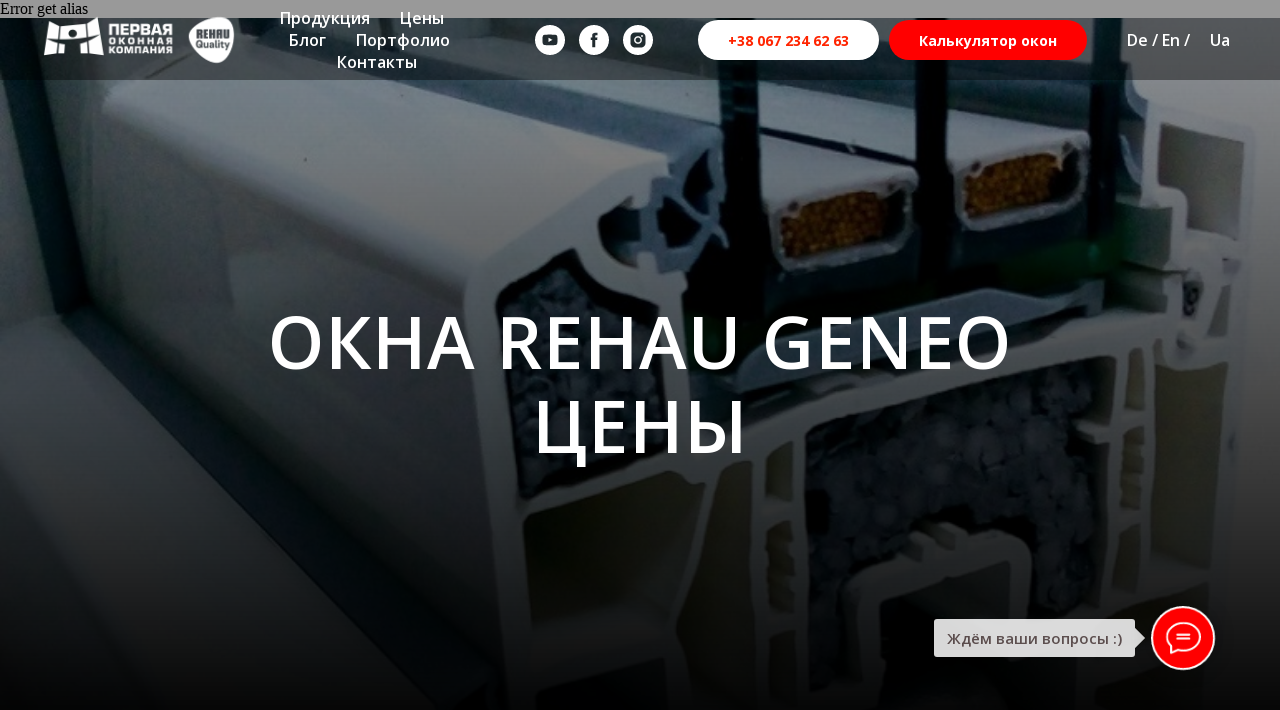

--- FILE ---
content_type: text/html; charset=UTF-8
request_url: https://1-ok.com.ua/okna-rehau-geneo-tsena
body_size: 25393
content:
<!DOCTYPE html> <html> <head> <meta charset="utf-8" /> <meta http-equiv="Content-Type" content="text/html; charset=utf-8" /> <meta name="viewport" content="width=device-width, initial-scale=1.0" /> <!--metatextblock--> <title>Окна Rehau Geneo (Рехау Генео)</title> <meta name="description" content="Стоимость пластиковых окон в Харькове, прайс-листы на ПВХ-окна" /> <meta name="keywords" content="Цены на пластиковые окна Рехау Генео, Пластиковые окна Рехау Генео цена, сколько стоят пластиковые окна Rehau Geneo, металлопластиковые окна Rehau Geneo цена, окна рехау Генео цена, пластиквые окна Рехау Харьков цена, Окна Rehau Харьков цена, Пластиковые " /> <meta property="og:url" content="https://1-ok.com.ua/okna-rehau-geneo-tsena" /> <meta property="og:title" content="Окна Rehau Geneo. Цены на окна" /> <meta property="og:description" content="Сколько стоят пластиковые окна Рехау Генео, прайс-лист на ПВХ-окна" /> <meta property="og:type" content="website" /> <meta property="og:image" content="https://thb.tildacdn.one/tild6132-3330-4238-b961-386339323534/-/resize/504x/IMG_20171002_190454_.jpg" /> <link rel="canonical" href="https://1-ok.com.ua/okna-rehau-geneo-tsena"> <!--/metatextblock--> <meta name="format-detection" content="telephone=no" /> <meta http-equiv="x-dns-prefetch-control" content="on"> <link rel="dns-prefetch" href="https://ws.tildacdn.com"> <link rel="dns-prefetch" href="https://static.tildacdn.one"> <link rel="shortcut icon" href="https://static.tildacdn.one/tild3864-3964-4639-b166-373161383966/favicon.ico" type="image/x-icon" /> <link rel="apple-touch-icon" href="https://static.tildacdn.one/tild6134-6536-4232-a563-313039613634/LogoPNG2.png"> <link rel="apple-touch-icon" sizes="76x76" href="https://static.tildacdn.one/tild6134-6536-4232-a563-313039613634/LogoPNG2.png"> <link rel="apple-touch-icon" sizes="152x152" href="https://static.tildacdn.one/tild6134-6536-4232-a563-313039613634/LogoPNG2.png"> <link rel="apple-touch-startup-image" href="https://static.tildacdn.one/tild6134-6536-4232-a563-313039613634/LogoPNG2.png"> <meta name="msapplication-TileColor" content="#000000"> <meta name="msapplication-TileImage" content="https://static.tildacdn.one/tild3562-6535-4138-b134-393363366336/LogoPNG2.png"> <!-- Assets --> <script src="https://neo.tildacdn.com/js/tilda-fallback-1.0.min.js" async charset="utf-8"></script> <link rel="stylesheet" href="https://static.tildacdn.one/css/tilda-grid-3.0.min.css" type="text/css" media="all" onerror="this.loaderr='y';"/> <link rel="stylesheet" href="https://static.tildacdn.one/ws/project1893/tilda-blocks-page4880916.min.css?t=1736508080" type="text/css" media="all" onerror="this.loaderr='y';" /> <link rel="preconnect" href="https://fonts.gstatic.com"> <link href="https://fonts.googleapis.com/css2?family=Open+Sans:wght@300..800&subset=latin,cyrillic" rel="stylesheet"> <link rel="stylesheet" href="https://static.tildacdn.one/css/tilda-animation-2.0.min.css" type="text/css" media="all" onerror="this.loaderr='y';" /> <link rel="stylesheet" href="https://static.tildacdn.one/css/tilda-cover-1.0.min.css" type="text/css" media="all" onerror="this.loaderr='y';" /> <link rel="stylesheet" href="https://static.tildacdn.one/css/tilda-popup-1.1.min.css" type="text/css" media="print" onload="this.media='all';" onerror="this.loaderr='y';" /> <noscript><link rel="stylesheet" href="https://static.tildacdn.one/css/tilda-popup-1.1.min.css" type="text/css" media="all" /></noscript> <link rel="stylesheet" href="https://static.tildacdn.one/css/tilda-slds-1.4.min.css" type="text/css" media="print" onload="this.media='all';" onerror="this.loaderr='y';" /> <noscript><link rel="stylesheet" href="https://static.tildacdn.one/css/tilda-slds-1.4.min.css" type="text/css" media="all" /></noscript> <link rel="stylesheet" href="https://static.tildacdn.one/css/tilda-catalog-1.1.min.css" type="text/css" media="print" onload="this.media='all';" onerror="this.loaderr='y';" /> <noscript><link rel="stylesheet" href="https://static.tildacdn.one/css/tilda-catalog-1.1.min.css" type="text/css" media="all" /></noscript> <link rel="stylesheet" href="https://static.tildacdn.one/css/tilda-forms-1.0.min.css" type="text/css" media="all" onerror="this.loaderr='y';" /> <link rel="stylesheet" href="https://static.tildacdn.one/css/tilda-zoom-2.0.min.css" type="text/css" media="print" onload="this.media='all';" onerror="this.loaderr='y';" /> <noscript><link rel="stylesheet" href="https://static.tildacdn.one/css/tilda-zoom-2.0.min.css" type="text/css" media="all" /></noscript> <script nomodule src="https://static.tildacdn.one/js/tilda-polyfill-1.0.min.js" charset="utf-8"></script> <script type="text/javascript">function t_onReady(func) {if(document.readyState!='loading') {func();} else {document.addEventListener('DOMContentLoaded',func);}}
function t_onFuncLoad(funcName,okFunc,time) {if(typeof window[funcName]==='function') {okFunc();} else {setTimeout(function() {t_onFuncLoad(funcName,okFunc,time);},(time||100));}}function t_throttle(fn,threshhold,scope) {return function() {fn.apply(scope||this,arguments);};};if(navigator.userAgent.indexOf('Android')!==-1) {var l=document.createElement('link');l.rel='stylesheet';l.href='https://static.tildacdn.com/css/fonts-georgia.css';l.media='all';document.getElementsByTagName('head')[0].appendChild(l);}</script> <script src="https://static.tildacdn.one/js/jquery-1.10.2.min.js" charset="utf-8" onerror="this.loaderr='y';"></script> <script src="https://static.tildacdn.one/js/tilda-scripts-3.0.min.js" charset="utf-8" defer onerror="this.loaderr='y';"></script> <script src="https://static.tildacdn.one/ws/project1893/tilda-blocks-page4880916.min.js?t=1736508080" charset="utf-8" async onerror="this.loaderr='y';"></script> <script src="https://static.tildacdn.one/js/tilda-animation-2.0.min.js" charset="utf-8" async onerror="this.loaderr='y';"></script> <script src="https://static.tildacdn.one/js/tilda-cover-1.0.min.js" charset="utf-8" async onerror="this.loaderr='y';"></script> <script src="https://static.tildacdn.one/js/hammer.min.js" charset="utf-8" async onerror="this.loaderr='y';"></script> <script src="https://static.tildacdn.one/js/tilda-slds-1.4.min.js" charset="utf-8" async onerror="this.loaderr='y';"></script> <script src="https://static.tildacdn.one/js/tilda-products-1.0.min.js" charset="utf-8" async onerror="this.loaderr='y';"></script> <script src="https://static.tildacdn.one/js/tilda-catalog-1.1.min.js" charset="utf-8" async onerror="this.loaderr='y';"></script> <script src="https://static.tildacdn.one/js/tilda-menu-1.0.min.js" charset="utf-8" async onerror="this.loaderr='y';"></script> <script src="https://static.tildacdn.one/js/tilda-zoom-2.0.min.js" charset="utf-8" async onerror="this.loaderr='y';"></script> <script src="https://static.tildacdn.one/js/tilda-skiplink-1.0.min.js" charset="utf-8" async onerror="this.loaderr='y';"></script> <script src="https://static.tildacdn.one/js/tilda-events-1.0.min.js" charset="utf-8" async onerror="this.loaderr='y';"></script> <!-- nominify begin --><meta name="p:domain_verify" content="3ba1958fe347456dbff380b4ff79f22b"/> <!-- nominify end --><script type="text/javascript">window.dataLayer=window.dataLayer||[];</script> <!-- Google Tag Manager --> <script type="text/javascript">(function(w,d,s,l,i){w[l]=w[l]||[];w[l].push({'gtm.start':new Date().getTime(),event:'gtm.js'});var f=d.getElementsByTagName(s)[0],j=d.createElement(s),dl=l!='dataLayer'?'&l='+l:'';j.async=true;j.src='https://www.googletagmanager.com/gtm.js?id='+i+dl;f.parentNode.insertBefore(j,f);})(window,document,'script','dataLayer','G-WP4HZDJTLB');</script> <!-- End Google Tag Manager --> <!-- Global Site Tag (gtag.js) - Google Analytics --> <script type="text/javascript" data-tilda-cookie-type="analytics">window.mainTracker='gtag';window.gtagTrackerID='UA-129271593-1';function gtag(){dataLayer.push(arguments);}
setTimeout(function(){(function(w,d,s,i){var f=d.getElementsByTagName(s)[0],j=d.createElement(s);j.async=true;j.src='https://www.googletagmanager.com/gtag/js?id='+i;f.parentNode.insertBefore(j,f);gtag('js',new Date());gtag('config',i,{});})(window,document,'script',window.gtagTrackerID);},2000);</script> <script type="text/javascript">(function() {if((/bot|google|yandex|baidu|bing|msn|duckduckbot|teoma|slurp|crawler|spider|robot|crawling|facebook/i.test(navigator.userAgent))===false&&typeof(sessionStorage)!='undefined'&&sessionStorage.getItem('visited')!=='y'&&document.visibilityState){var style=document.createElement('style');style.type='text/css';style.innerHTML='@media screen and (min-width: 980px) {.t-records {opacity: 0;}.t-records_animated {-webkit-transition: opacity ease-in-out .2s;-moz-transition: opacity ease-in-out .2s;-o-transition: opacity ease-in-out .2s;transition: opacity ease-in-out .2s;}.t-records.t-records_visible {opacity: 1;}}';document.getElementsByTagName('head')[0].appendChild(style);function t_setvisRecs(){var alr=document.querySelectorAll('.t-records');Array.prototype.forEach.call(alr,function(el) {el.classList.add("t-records_animated");});setTimeout(function() {Array.prototype.forEach.call(alr,function(el) {el.classList.add("t-records_visible");});sessionStorage.setItem("visited","y");},400);}
document.addEventListener('DOMContentLoaded',t_setvisRecs);}})();</script></head> <body class="t-body" style="margin:0;"> <!--allrecords--> <div id="allrecords" class="t-records" data-hook="blocks-collection-content-node" data-tilda-project-id="1893" data-tilda-page-id="4880916" data-tilda-page-alias="okna-rehau-geneo-tsena" data-tilda-formskey="2614c10b4c07220e6139963543d8cf93" data-tilda-root-zone="one" data-tilda-project-headcode="yes" data-tilda-ts="y"> <!--header--> <header id="t-header" class="t-records" data-hook="blocks-collection-content-node" data-tilda-project-id="1893" data-tilda-page-id="10773125" data-tilda-formskey="2614c10b4c07220e6139963543d8cf93" data-blocks-animationoff="yes" data-tilda-root-zone="one" data-tilda-project-headcode="yes"> <div id="rec182762749" class="r t-rec t-screenmin-480px" style=" " data-animationappear="off" data-record-type="257" data-screen-min="480px"> <!-- T228 --> <div id="nav182762749marker"></div> <div class="tmenu-mobile tmenu-mobile_positionfixed"> <div class="tmenu-mobile__container"> <div class="tmenu-mobile__burgerlogo"> <a href="http://1-ok.com.ua"> <img
src="https://static.tildacdn.one/tild3736-3334-4931-b266-646638373038/_1ok_Rehau_2.png"
class="tmenu-mobile__imglogo"
imgfield="img"
style="min-width:150px;"
alt="Первая Оконная Компания"> </a> </div> <button type="button"
class="t-menuburger t-menuburger_first "
aria-label="Навигационное меню"
aria-expanded="false"> <span style="background-color:#fff;"></span> <span style="background-color:#fff;"></span> <span style="background-color:#fff;"></span> <span style="background-color:#fff;"></span> </button> <script>function t_menuburger_init(recid) {var rec=document.querySelector('#rec' + recid);if(!rec) return;var burger=rec.querySelector('.t-menuburger');if(!burger) return;var isSecondStyle=burger.classList.contains('t-menuburger_second');if(isSecondStyle&&!window.isMobile&&!('ontouchend' in document)) {burger.addEventListener('mouseenter',function() {if(burger.classList.contains('t-menuburger-opened')) return;burger.classList.remove('t-menuburger-unhovered');burger.classList.add('t-menuburger-hovered');});burger.addEventListener('mouseleave',function() {if(burger.classList.contains('t-menuburger-opened')) return;burger.classList.remove('t-menuburger-hovered');burger.classList.add('t-menuburger-unhovered');setTimeout(function() {burger.classList.remove('t-menuburger-unhovered');},300);});}
burger.addEventListener('click',function() {if(!burger.closest('.tmenu-mobile')&&!burger.closest('.t450__burger_container')&&!burger.closest('.t466__container')&&!burger.closest('.t204__burger')&&!burger.closest('.t199__js__menu-toggler')) {burger.classList.toggle('t-menuburger-opened');burger.classList.remove('t-menuburger-unhovered');}});var menu=rec.querySelector('[data-menu="yes"]');if(!menu) return;var menuLinks=menu.querySelectorAll('.t-menu__link-item');var submenuClassList=['t978__menu-link_hook','t978__tm-link','t966__tm-link','t794__tm-link','t-menusub__target-link'];Array.prototype.forEach.call(menuLinks,function(link) {link.addEventListener('click',function() {var isSubmenuHook=submenuClassList.some(function(submenuClass) {return link.classList.contains(submenuClass);});if(isSubmenuHook) return;burger.classList.remove('t-menuburger-opened');});});menu.addEventListener('clickedAnchorInTooltipMenu',function() {burger.classList.remove('t-menuburger-opened');});}
t_onReady(function() {t_onFuncLoad('t_menuburger_init',function(){t_menuburger_init('182762749');});});</script> <style>.t-menuburger{position:relative;flex-shrink:0;width:28px;height:20px;padding:0;border:none;background-color:transparent;outline:none;-webkit-transform:rotate(0deg);transform:rotate(0deg);transition:transform .5s ease-in-out;cursor:pointer;z-index:999;}.t-menuburger span{display:block;position:absolute;width:100%;opacity:1;left:0;-webkit-transform:rotate(0deg);transform:rotate(0deg);transition:.25s ease-in-out;height:3px;background-color:#000;}.t-menuburger span:nth-child(1){top:0px;}.t-menuburger span:nth-child(2),.t-menuburger span:nth-child(3){top:8px;}.t-menuburger span:nth-child(4){top:16px;}.t-menuburger__big{width:42px;height:32px;}.t-menuburger__big span{height:5px;}.t-menuburger__big span:nth-child(2),.t-menuburger__big span:nth-child(3){top:13px;}.t-menuburger__big span:nth-child(4){top:26px;}.t-menuburger__small{width:22px;height:14px;}.t-menuburger__small span{height:2px;}.t-menuburger__small span:nth-child(2),.t-menuburger__small span:nth-child(3){top:6px;}.t-menuburger__small span:nth-child(4){top:12px;}.t-menuburger-opened span:nth-child(1){top:8px;width:0%;left:50%;}.t-menuburger-opened span:nth-child(2){-webkit-transform:rotate(45deg);transform:rotate(45deg);}.t-menuburger-opened span:nth-child(3){-webkit-transform:rotate(-45deg);transform:rotate(-45deg);}.t-menuburger-opened span:nth-child(4){top:8px;width:0%;left:50%;}.t-menuburger-opened.t-menuburger__big span:nth-child(1){top:6px;}.t-menuburger-opened.t-menuburger__big span:nth-child(4){top:18px;}.t-menuburger-opened.t-menuburger__small span:nth-child(1),.t-menuburger-opened.t-menuburger__small span:nth-child(4){top:6px;}@media (hover),(min-width:0\0){.t-menuburger_first:hover span:nth-child(1){transform:translateY(1px);}.t-menuburger_first:hover span:nth-child(4){transform:translateY(-1px);}.t-menuburger_first.t-menuburger__big:hover span:nth-child(1){transform:translateY(3px);}.t-menuburger_first.t-menuburger__big:hover span:nth-child(4){transform:translateY(-3px);}}.t-menuburger_second span:nth-child(2),.t-menuburger_second span:nth-child(3){width:80%;left:20%;right:0;}@media (hover),(min-width:0\0){.t-menuburger_second.t-menuburger-hovered span:nth-child(2),.t-menuburger_second.t-menuburger-hovered span:nth-child(3){animation:t-menuburger-anim 0.3s ease-out normal forwards;}.t-menuburger_second.t-menuburger-unhovered span:nth-child(2),.t-menuburger_second.t-menuburger-unhovered span:nth-child(3){animation:t-menuburger-anim2 0.3s ease-out normal forwards;}}.t-menuburger_second.t-menuburger-opened span:nth-child(2),.t-menuburger_second.t-menuburger-opened span:nth-child(3){left:0;right:0;width:100%!important;}.t-menuburger_third span:nth-child(4){width:70%;left:unset;right:0;}@media (hover),(min-width:0\0){.t-menuburger_third:not(.t-menuburger-opened):hover span:nth-child(4){width:100%;}}.t-menuburger_third.t-menuburger-opened span:nth-child(4){width:0!important;right:50%;}.t-menuburger_fourth{height:12px;}.t-menuburger_fourth.t-menuburger__small{height:8px;}.t-menuburger_fourth.t-menuburger__big{height:18px;}.t-menuburger_fourth span:nth-child(2),.t-menuburger_fourth span:nth-child(3){top:4px;opacity:0;}.t-menuburger_fourth span:nth-child(4){top:8px;}.t-menuburger_fourth.t-menuburger__small span:nth-child(2),.t-menuburger_fourth.t-menuburger__small span:nth-child(3){top:3px;}.t-menuburger_fourth.t-menuburger__small span:nth-child(4){top:6px;}.t-menuburger_fourth.t-menuburger__small span:nth-child(2),.t-menuburger_fourth.t-menuburger__small span:nth-child(3){top:3px;}.t-menuburger_fourth.t-menuburger__small span:nth-child(4){top:6px;}.t-menuburger_fourth.t-menuburger__big span:nth-child(2),.t-menuburger_fourth.t-menuburger__big span:nth-child(3){top:6px;}.t-menuburger_fourth.t-menuburger__big span:nth-child(4){top:12px;}@media (hover),(min-width:0\0){.t-menuburger_fourth:not(.t-menuburger-opened):hover span:nth-child(1){transform:translateY(1px);}.t-menuburger_fourth:not(.t-menuburger-opened):hover span:nth-child(4){transform:translateY(-1px);}.t-menuburger_fourth.t-menuburger__big:not(.t-menuburger-opened):hover span:nth-child(1){transform:translateY(3px);}.t-menuburger_fourth.t-menuburger__big:not(.t-menuburger-opened):hover span:nth-child(4){transform:translateY(-3px);}}.t-menuburger_fourth.t-menuburger-opened span:nth-child(1),.t-menuburger_fourth.t-menuburger-opened span:nth-child(4){top:4px;}.t-menuburger_fourth.t-menuburger-opened span:nth-child(2),.t-menuburger_fourth.t-menuburger-opened span:nth-child(3){opacity:1;}@keyframes t-menuburger-anim{0%{width:80%;left:20%;right:0;}50%{width:100%;left:0;right:0;}100%{width:80%;left:0;right:20%;}}@keyframes t-menuburger-anim2{0%{width:80%;left:0;}50%{width:100%;right:0;left:0;}100%{width:80%;left:20%;right:0;}}</style> </div> </div> <style>.tmenu-mobile{background-color:#111;display:none;width:100%;top:0;z-index:990;}.tmenu-mobile_positionfixed{position:fixed;}.tmenu-mobile__text{color:#fff;}.tmenu-mobile__container{min-height:64px;padding:20px;position:relative;box-sizing:border-box;display:-webkit-flex;display:-ms-flexbox;display:flex;-webkit-align-items:center;-ms-flex-align:center;align-items:center;-webkit-justify-content:space-between;-ms-flex-pack:justify;justify-content:space-between;}.tmenu-mobile__list{display:block;}.tmenu-mobile__burgerlogo{display:inline-block;font-size:24px;font-weight:400;white-space:nowrap;vertical-align:middle;}.tmenu-mobile__imglogo{height:auto;display:block;max-width:300px!important;box-sizing:border-box;padding:0;margin:0 auto;}@media screen and (max-width:980px){.tmenu-mobile__menucontent_hidden{display:none;height:100%;}.tmenu-mobile{display:block;}}@media screen and (max-width:980px){#rec182762749 .tmenu-mobile__menucontent_fixed{position:fixed;top:64px;}#rec182762749 .t-menuburger{-webkit-order:1;-ms-flex-order:1;order:1;}}</style> <style> #rec182762749 .tmenu-mobile__burgerlogo a{color:#ffffff;}</style> <style> #rec182762749 .tmenu-mobile__burgerlogo__title{color:#ffffff;}</style> <div id="nav182762749" class="t228 t228__positionfixed tmenu-mobile__menucontent_hidden tmenu-mobile__menucontent_fixed" style="background-color: rgba(0,0,0,0.40); " data-bgcolor-hex="#000000" data-bgcolor-rgba="rgba(0,0,0,0.40)" data-navmarker="nav182762749marker" data-appearoffset="" data-bgopacity-two="" data-menushadow="" data-menushadow-css="" data-bgopacity="0.40" data-menu-items-align="center" data-menu="yes"> <div class="t228__maincontainer " style=""> <div class="t228__padding40px"></div> <div class="t228__leftside"> <div class="t228__leftcontainer"> <a href="http://1-ok.com.ua" class="t228__imgwrapper"> <img class="t228__imglogo "
src="https://static.tildacdn.one/tild3736-3334-4931-b266-646638373038/_1ok_Rehau_2.png"
imgfield="img"
style="max-height: 80px" alt="Первая Оконная Компания"> </a> </div> </div> <div class="t228__centerside "> <nav class="t228__centercontainer"> <ul role="list" class="t228__list t-menu__list t228__list_hidden"> <li class="t228__list_item"
style="padding:0 15px 0 0;"> <a class="t-menu__link-item"
href="https://1-ok.com.ua/produktsiya" data-menu-submenu-hook="" data-menu-item-number="1">
Продукция
</a> </li> <li class="t228__list_item"
style="padding:0 15px;"> <a class="t-menu__link-item"
href="https://1-ok.com.ua/tseny" data-menu-submenu-hook="" data-menu-item-number="2">
Цены
</a> </li> <li class="t228__list_item"
style="padding:0 15px;"> <a class="t-menu__link-item"
href="https://1-ok.com.ua/blog-stati" data-menu-submenu-hook="" data-menu-item-number="3">
Блог
</a> </li> <li class="t228__list_item"
style="padding:0 15px;"> <a class="t-menu__link-item"
href="https://1-ok.com.ua/portfolio" data-menu-submenu-hook="" data-menu-item-number="4">
Портфолио
</a> </li> <li class="t228__list_item"
style="padding:0 0 0 15px;"> <a class="t-menu__link-item"
href="https://1-ok.com.ua/kontakty" data-menu-submenu-hook="" data-menu-item-number="5">
Контакты
</a> </li> </ul> </nav> </div> <div class="t228__rightside"> <div class="t228__rightcontainer"> <div class="t228__right_descr"><div style="text-align: center;" data-customstyle="yes"></div></div> <div class="t-sociallinks"> <ul role="list" class="t-sociallinks__wrapper" aria-label="Соц. сети"> <!-- new soclinks --><li class="t-sociallinks__item t-sociallinks__item_youtube"><a href="https://www.youtube.com/channel/UCw--WQGaYTVbzKcXibYt7nQ/featured" target="_blank" rel="nofollow" aria-label="youtube" style="width: 30px; height: 30px;"><svg class="t-sociallinks__svg" role="presentation" width=30px height=30px viewBox="0 0 100 100" fill="none" xmlns="http://www.w3.org/2000/svg"> <path fill-rule="evenodd" clip-rule="evenodd" d="M50 100c27.614 0 50-22.386 50-50S77.614 0 50 0 0 22.386 0 50s22.386 50 50 50Zm17.9-67.374c3.838.346 6 2.695 6.474 6.438.332 2.612.626 6.352.626 10.375 0 7.064-.626 11.148-.626 11.148-.588 3.728-2.39 5.752-6.18 6.18-4.235.48-13.76.7-17.992.7-4.38 0-13.237-.184-17.66-.552-3.8-.317-6.394-2.44-6.916-6.218-.38-2.752-.626-6.022-.626-11.222 0-5.788.209-8.238.7-10.853.699-3.732 2.48-5.54 6.548-5.96C36.516 32.221 40.55 32 49.577 32c4.413 0 13.927.228 18.322.626Zm-23.216 9.761v14.374L58.37 49.5l-13.686-7.114Z" fill="#ffffff"/> </svg></a></li>&nbsp;<li class="t-sociallinks__item t-sociallinks__item_facebook"><a href="https://www.facebook.com/OknaN1" target="_blank" rel="nofollow" aria-label="facebook" style="width: 30px; height: 30px;"><svg class="t-sociallinks__svg" role="presentation" width=30px height=30px viewBox="0 0 100 100" fill="none" xmlns="http://www.w3.org/2000/svg"> <path fill-rule="evenodd" clip-rule="evenodd" d="M50 100c27.6142 0 50-22.3858 50-50S77.6142 0 50 0 0 22.3858 0 50s22.3858 50 50 50Zm3.431-73.9854c-2.5161.0701-5.171.6758-7.0464 2.4577-1.5488 1.4326-2.329 3.5177-2.5044 5.602-.0534 1.4908-.0458 2.9855-.0382 4.4796.0058 1.1205.0115 2.2407-.0085 3.3587-.6888.005-1.3797.0036-2.0709.0021-.9218-.0019-1.8441-.0038-2.7626.0096 0 .8921.0013 1.7855.0026 2.6797.0026 1.791.0052 3.5853-.0026 5.3799.9185.0134 1.8409.0115 2.7627.0096.6912-.0015 1.382-.0029 2.0708.0021.0155 3.5565.0127 7.1128.0098 10.669-.0036 4.4452-.0072 8.8903.0252 13.3354 1.8903-.0134 3.7765-.0115 5.6633-.0095 1.4152.0014 2.8306.0028 4.2484-.0022.0117-4.0009.0088-7.9986.0058-11.9963-.0029-3.9979-.0058-7.9957.0059-11.9964.9533-.005 1.9067-.0036 2.86-.0021 1.2713.0019 2.5425.0038 3.8137-.0096.396-2.679.7335-5.3814.9198-8.0947-1.2576-.0058-2.5155-.0058-3.7734-.0058-1.2578 0-2.5157 0-3.7734-.0059 0-.4689-.0007-.9378-.0014-1.4066-.0022-1.4063-.0044-2.8123.0131-4.2188.198-1.0834 1.3158-1.9104 2.3992-1.8403h5.1476c.0117-2.8069.0117-5.602 0-8.4089-.6636 0-1.3273-.0007-1.9911-.0014-1.9915-.0022-3.9832-.0044-5.975.0131Z" fill="#ffffff"/> </svg></a></li>&nbsp;<li class="t-sociallinks__item t-sociallinks__item_instagram"><a href="https://www.instagram.com/1okcomua/" target="_blank" rel="nofollow" aria-label="instagram" style="width: 30px; height: 30px;"><svg class="t-sociallinks__svg" role="presentation" width=30px height=30px viewBox="0 0 100 100" fill="none" xmlns="http://www.w3.org/2000/svg"> <path fill-rule="evenodd" clip-rule="evenodd" d="M50 100C77.6142 100 100 77.6142 100 50C100 22.3858 77.6142 0 50 0C22.3858 0 0 22.3858 0 50C0 77.6142 22.3858 100 50 100ZM25 39.3918C25 31.4558 31.4566 25 39.3918 25H60.6082C68.5442 25 75 31.4566 75 39.3918V60.8028C75 68.738 68.5442 75.1946 60.6082 75.1946H39.3918C31.4558 75.1946 25 68.738 25 60.8028V39.3918ZM36.9883 50.0054C36.9883 42.8847 42.8438 37.0922 50.0397 37.0922C57.2356 37.0922 63.0911 42.8847 63.0911 50.0054C63.0911 57.1252 57.2356 62.9177 50.0397 62.9177C42.843 62.9177 36.9883 57.1252 36.9883 50.0054ZM41.7422 50.0054C41.7422 54.5033 45.4641 58.1638 50.0397 58.1638C54.6153 58.1638 58.3372 54.5041 58.3372 50.0054C58.3372 45.5066 54.6145 41.8469 50.0397 41.8469C45.4641 41.8469 41.7422 45.5066 41.7422 50.0054ZM63.3248 39.6355C65.0208 39.6355 66.3956 38.2606 66.3956 36.5646C66.3956 34.8687 65.0208 33.4938 63.3248 33.4938C61.6288 33.4938 60.2539 34.8687 60.2539 36.5646C60.2539 38.2606 61.6288 39.6355 63.3248 39.6355Z" fill="#ffffff"/> </svg></a></li><!-- /new soclinks --> </ul> </div> <div class="t228__right_buttons"> <div class="t228__right_buttons_wrap"> <div class="t228__right_buttons_but"> <a href="tel:+380672346263" target="" class="t-btn t-btn_md js-click-stat" data-tilda-event-name="/tilda/click/rec182762749/button1" style="color:#ff2400;background-color:#ffffff;border-radius:20px; -moz-border-radius:20px; -webkit-border-radius:20px;" data-buttonfieldset="button">
+38 067 234 62 63
</a> </div> <div class="t228__right_buttons_but"> <a href="https://1-ok.com.ua/kalkulyator-plastikovykh-okon-online" target="_blank" class="t-btn t-btn_md js-click-stat" data-tilda-event-name="/tilda/click/rec182762749/button2" style="color:#ffffff;background-color:#ff0000;border-radius:20px; -moz-border-radius:20px; -webkit-border-radius:20px;" data-buttonfieldset="button2">
Калькулятор окон
</a> </div> </div> </div> <div class="t228__right_langs"> <div class="t228__right_buttons_wrap"> <div class="t228__right_langs_lang"> <a style="" href="https://1-ok.com.ua/de">De / En /</a> </div> <div class="t228__right_langs_lang"> <a style="" href="https://1-ok.com.ua/ua">Ua</a> </div> </div> </div> </div> </div> <div class="t228__padding40px"></div> </div> </div> <style>@media screen and (max-width:980px){#rec182762749 .t228__leftcontainer{display:none;}}</style> <style>@media screen and (max-width:980px){#rec182762749 .t228{}}</style> <script>window.addEventListener('load',function() {t_onFuncLoad('t228_setWidth',function() {t228_setWidth('182762749');});});window.addEventListener('resize',t_throttle(function() {t_onFuncLoad('t228_setWidth',function() {t228_setWidth('182762749');});t_onFuncLoad('t_menu__setBGcolor',function() {t_menu__setBGcolor('182762749','.t228');});}));t_onReady(function() {t_onFuncLoad('t_menu__highlightActiveLinks',function() {t_menu__highlightActiveLinks('.t228__list_item a');});t_onFuncLoad('t_menu__findAnchorLinks',function() {t_menu__findAnchorLinks('182762749','.t228__list_item a');});t_onFuncLoad('t228__init',function() {t228__init('182762749');});t_onFuncLoad('t_menu__setBGcolor',function() {t_menu__setBGcolor('182762749','.t228');});t_onFuncLoad('t_menu__interactFromKeyboard',function() {t_menu__interactFromKeyboard('182762749');});t_onFuncLoad('t228_setWidth',function() {t228_setWidth('182762749');});t_onFuncLoad('t_menu__createMobileMenu',function() {t_menu__createMobileMenu('182762749','.t228');});});</script> <!--[if IE 8]> <style>#rec182762749 .t228{filter:progid:DXImageTransform.Microsoft.gradient(startColorStr='#D9000000',endColorstr='#D9000000');}</style> <![endif]--> <style>#rec182762749 .t-menu__link-item{-webkit-transition:color 0.3s ease-in-out,opacity 0.3s ease-in-out;transition:color 0.3s ease-in-out,opacity 0.3s ease-in-out;}#rec182762749 .t-menu__link-item.t-active:not(.t978__menu-link){color:#ff0000 !important;font-weight:700 !important;}@supports (overflow:-webkit-marquee) and (justify-content:inherit){#rec182762749 .t-menu__link-item,#rec182762749 .t-menu__link-item.t-active{opacity:1 !important;}}</style> <style> #rec182762749 .t228__leftcontainer a{color:#ffffff;}#rec182762749 a.t-menu__link-item{color:#ffffff;font-weight:600;}#rec182762749 .t228__right_langs_lang a{color:#ffffff;font-weight:600;}</style> <style> #rec182762749 .t228__logo{color:#ffffff;}</style> </div> </header> <!--/header--> <div id="rec13838490" class="r t-rec" style=" " data-record-type="121">
Error get alias
</div> <div id="rec88548179" class="r t-rec t-rec_pb_0" style="padding-bottom:0px; " data-animationappear="off" data-record-type="205"> <!-- cover --> <div class="t-cover" id="recorddiv88548179"bgimgfield="img"style="height:100vh; background-image:-webkit-linear-gradient(top, #ccc, #777); background-image:-moz-linear-gradient(top, #ccc, #777); background-image:-o-linear-gradient(top, #ccc, #777); background-image:-ms-linear-gradient(top, #ccc, #777); background-image:linear-gradient(top, #ccc, #777);"> <div class="t-cover__carrier" id="coverCarry88548179"data-content-cover-id="88548179"data-content-cover-bg="https://static.tildacdn.one/tild6132-3330-4238-b961-386339323534/IMG_20171002_190454_.jpg"data-display-changed="true"data-content-cover-height="100vh"data-content-cover-parallax="fixed"data-content-use-image-for-mobile-cover=""style="background-image:url('https://static.tildacdn.one/tild6132-3330-4238-b961-386339323534/IMG_20171002_190454_.jpg');height:100vh; background-position:center top;"itemscope itemtype="http://schema.org/ImageObject"><meta itemprop="image" content="https://static.tildacdn.one/tild6132-3330-4238-b961-386339323534/IMG_20171002_190454_.jpg"></div> <div class="t-cover__filter" style="height:100vh;background-image: -moz-linear-gradient(top, rgba(0,0,0,0.40), rgba(0,0,0,1));background-image: -webkit-linear-gradient(top, rgba(0,0,0,0.40), rgba(0,0,0,1));background-image: -o-linear-gradient(top, rgba(0,0,0,0.40), rgba(0,0,0,1));background-image: -ms-linear-gradient(top, rgba(0,0,0,0.40), rgba(0,0,0,1));background-image: linear-gradient(top, rgba(0,0,0,0.40), rgba(0,0,0,1));filter: progid:DXImageTransform.Microsoft.gradient(startColorStr='#99000000', endColorstr='#00000000');"></div> <div class="t-container"> <div class="t-width t-width_8" style="margin:0 auto;"> <div class="t-cover__wrapper t-valign_middle" style="height:100vh; position: relative;z-index:1;"> <div class="t182"> <div data-hook-content="covercontent"> <div class="t182__wrapper"> <h1 class="t182__title t-title t-title_xl" field="title">Окна rehau GENEO цены</h1> </div> </div> </div> </div> </div> </div> </div> <style> #rec88548179 .t182__title{text-transform:uppercase;}</style> </div> <div id="rec88548180" class="r t-rec t-rec_pt_60 t-rec_pb_60" style="padding-top:60px;padding-bottom:60px; " data-animationappear="off" data-record-type="758"> <!-- t758 --> <div class="t758"> <div class="t-container"> <div class="t758__col t-col t-col_12 "> <div class="t758__wrapper t-align_left"> <ul class="t758__list"> <li class="t758__list_item"> <div class="t758__link-item__wrapper"> <a class="t-menu__link-item " href="https://1-ok.com.ua">
Главная
</a> </div> <span class="t758__breadcrumb-divider">→</span> </li> <li class="t758__list_item"> <div class="t758__link-item__wrapper"><a class="t-menu__link-item " href="https://1-ok.com.ua/plastikovyye-okna-tsena">Пластиковые окна цена</a></div> <span class="t758__breadcrumb-divider">→</span> </li> <li class="t758__list_item"> <div class="t758__link-item__wrapper"><a class="t-menu__link-item t758__link-item_active" href="https://1-ok.com.ua/okna-rehau-geneo-tsena">Окна Rehau Geneo. Цена</a></div> </li> </ul> </div> </div> </div> </div> <style>#rec88548180 .t758__link-item_active{color:#ff0000 !important;font-weight:700 !important;}</style> <style>#rec88548180 .t758__breadcrumb-divider{color:#858585;}#rec88548180 .t758 .t-menu__link-item{-webkit-transition:color 0.3s ease-in-out,opacity 0.3s ease-in-out;transition:color 0.3s ease-in-out,opacity 0.3s ease-in-out;}#rec88548180 .t758 .t-menu__link-item:hover{color:#9e9e9e !important;}#rec88548180 .t758 .t-menu__link-item:focus-visible{color:#9e9e9e !important;}</style> <style> #rec88548180 .t758__link-item__wrapper .t-menu__link-item{font-weight:300;}</style> <style> #rec88548180 .t758__breadcrumb-divider{font-weight:300;}</style> </div> <div id="rec88548182" class="r t-rec t-rec_pt_30 t-rec_pb_45" style="padding-top:30px;padding-bottom:45px; " data-record-type="33"> <!-- T017 --> <div class="t017"> <div class="t-container t-align_center"> <div class="t-col t-col_10 t-prefix_1"> <div class="t017__uptitle t-uptitle t-uptitle_md" field="subtitle">Цены на ПВХ-Окна</div> <h2 class="t017__title t-title t-title_xxs" field="title"><a href="https://1-ok.com.ua/plastikovyye_okna_kiyev" style="">Пластиковые окна</a> <a href="https://1-ok.com.ua/rehau-geneo" style="">Рехау Генео</a>. <a href="https://1-ok.com.ua/plastikovyye-okna-tsena" style="">Цены</a></h2> <div class="t017__descr t-descr t-descr_xs" field="descr">Стоимость окон Рехау Генео может отличаться от указанной на сайте. Ваша персональная комплектация может быть несколько иной, чем та, что указана в прайс-листе. Однако, вы можете использовать данные цены на окна Geneo для того чтобы прицениться, сопоставить бюджет и сравнить с ценами на другие системами пластиковых окон. Поэтому очень важно отправить задание на точный расчет стоимость остекления</div> </div> </div> </div> </div> <div id="rec492181661" class="r t-rec t-rec_pt_135 t-rec_pb_135" style="padding-top:135px;padding-bottom:135px; " data-animationappear="off" data-record-type="1025"> <!-- t1025 --> <!-- @classes: t-text t-text_xxs t-name t-name_xs t-name_md t-name_xl t-descr t-descr_xxs t-btn t-btn_xs t-btn_sm t-animate data-zoomable="yes" --> <!-- card --> <div class="t1025" data-show-count="" data-display-changed="true"> <div class="t1025__container t-container"> <div class="t1025__col t-col t-col_10 t-prefix_1 t-align_left"> <div class="t1025__itemwrapper"> <div class="t1025__item t1025__item_in-column t-item js-product t-animate" data-animate-style="fadeinleft" data-animate-chain="yes" data-product-lid="1497456130776"> <div class="t1025__imgwrapper t1002__picture-wrapper"> <a class="t1025__imglink js-product-link" href="#prodpopup"> <div class="t1025__bgimg t-bgimg js-product-img" data-original="https://static.tildacdn.one/tild3439-3263-4335-b265-646639396265/95b4af63abe17a06584a.jpg" style="background-image:url('https://static.tildacdn.one/tild3439-3263-4335-b265-646639396265/95b4af63abe17a06584a.jpg');" bgimgfield="li_gallery__1497456130776:::0"></div> </a> </div> <div class="t1025__contentwrapper"> <div class="t1025__textwrapper"> <a class="js-product-link" href="#prodpopup"> <div class="t1025__title t-name t-name_md js-product-name" field="li_title__1497456130776">
Пластиковое окно Окно Rehau GENEO, Глухое окно (без открываний), 1 частное, Размер: <span style="color: rgb(255, 0, 0);">500х500 мм.</span><br /> </div> </a> <div class="t1025__descr t-descr t-descr_xxs" field="li_descr__1497456130776">
Монтажная ширина: 86 мм<br />Цвет: белый<br />Стеклопакет.4и-20ar-4-20ar-4и<br />Фурнитура: Siegenia Favorit (Германия)<br /> </div> </div> <div class="t1025__price-buttons" style=""> <div class="t1025__price-wrapper "> <div class="t1025__price t1025__price-item t-name t-name_md" style="margin-right:3px;"> <div class="t1025__price-value js-product-price notranslate" translate="off" field="li_price__1497456130776">1531</div> <div class="t1025__price-currency">грн.</div> </div> <div class="t1025__price_old t1025__price-item t-name t-name_md"> <div class="t1025__price-value" field="li_price_old__1497456130776">1801</div> <div class="t1025__price-currency">грн.</div> </div> </div> <div class="t1025__btn-wrapper "> <div class="t1025__btn-row t1025__btn-first_wrapper "> <a href="#prodpopup" class="t1025__btn-item t1025__btn t1025__btn_first t-btn t-btn_xs" style="color:#ffffff;background-color:#000000;border-radius:5px; -moz-border-radius:5px; -webkit-border-radius:5px;"><span class="t1025__btn-text">Подробнее</span></a> </div> <div class="t1025__btn-row t1025__btn-second_wrapper t1002__btns-wrapper"> <a href="https://1-ok.com.ua/zayavka" target="_blank" class="t1025__btn-item t1025__btn t1025__btn_second t-btn t-btn_xs" style="color:#000000;border:1px solid #000000;border-radius:5px; -moz-border-radius:5px; -webkit-border-radius:5px;"> <span class="t1025__btn-text">Точный расчет</span> </a> </div> </div> </div> </div> </div> <div class="t1025__item t1025__item_in-column t-item js-product t-animate" data-animate-style="fadeinleft" data-animate-chain="yes" data-product-lid="1663107325260"> <div class="t1025__imgwrapper t1002__picture-wrapper"> <a class="t1025__imglink js-product-link" href="#prodpopup"> <div class="t1025__bgimg t-bgimg js-product-img" data-original="https://static.tildacdn.one/tild3439-3263-4335-b265-646639396265/95b4af63abe17a06584a.jpg" style="background-image:url('https://static.tildacdn.one/tild3439-3263-4335-b265-646639396265/95b4af63abe17a06584a.jpg');" bgimgfield="li_gallery__1663107325260:::0"></div> </a> </div> <div class="t1025__contentwrapper"> <div class="t1025__textwrapper"> <a class="js-product-link" href="#prodpopup"> <div class="t1025__title t-name t-name_md js-product-name" field="li_title__1663107325260">
Пластиковое окно Окно Rehau GENEO, Глухое окно (без открываний), 1 частное, 1000х1000, Размер: <span style="color: rgb(255, 0, 0);">1000х1000 мм</span><br /> </div> </a> <div class="t1025__descr t-descr t-descr_xxs" field="li_descr__1663107325260">
Монтажная ширина: 86 мм<br />Цвет: белый<br />Стеклопакет.4и-20ar-4-20ar-4и<br />Фурнитура: Siegenia Favorit (Германия)<br /> </div> </div> <div class="t1025__price-buttons" style=""> <div class="t1025__price-wrapper "> <div class="t1025__price t1025__price-item t-name t-name_md" style="margin-right:3px;"> <div class="t1025__price-value js-product-price notranslate" translate="off" field="li_price__1663107325260">1867</div> <div class="t1025__price-currency">грн.</div> </div> <div class="t1025__price_old t1025__price-item t-name t-name_md"> <div class="t1025__price-value" field="li_price_old__1663107325260">2196</div> <div class="t1025__price-currency">грн.</div> </div> </div> <div class="t1025__btn-wrapper "> <div class="t1025__btn-row t1025__btn-first_wrapper "> <a href="#prodpopup" class="t1025__btn-item t1025__btn t1025__btn_first t-btn t-btn_xs" style="color:#ffffff;background-color:#000000;border-radius:5px; -moz-border-radius:5px; -webkit-border-radius:5px;"><span class="t1025__btn-text">Подробнее</span></a> </div> <div class="t1025__btn-row t1025__btn-second_wrapper t1002__btns-wrapper"> <a href="https://1-ok.com.ua/zayavka" class="t1025__btn-item t1025__btn t1025__btn_second t-btn t-btn_xs" style="color:#000000;border:1px solid #000000;border-radius:5px; -moz-border-radius:5px; -webkit-border-radius:5px;"> <span class="t1025__btn-text">Точный расчет</span> </a> </div> </div> </div> </div> </div> <div class="t1025__item t1025__item_in-column t-item js-product t-animate" data-animate-style="fadeinleft" data-animate-chain="yes" data-product-lid="1663107327261"> <div class="t1025__imgwrapper t1002__picture-wrapper"> <a class="t1025__imglink js-product-link" href="#prodpopup"> <div class="t1025__bgimg t-bgimg js-product-img" data-original="https://static.tildacdn.one/tild3439-3263-4335-b265-646639396265/95b4af63abe17a06584a.jpg" style="background-image:url('https://static.tildacdn.one/tild3439-3263-4335-b265-646639396265/95b4af63abe17a06584a.jpg');" bgimgfield="li_gallery__1663107327261:::0"></div> </a> </div> <div class="t1025__contentwrapper"> <div class="t1025__textwrapper"> <a class="js-product-link" href="#prodpopup"> <div class="t1025__title t-name t-name_md js-product-name" field="li_title__1663107327261">
Пластиковое окно Окно Rehau GENEO, Глухое окно (без открываний), 1 частное, Размер: <span style="color: rgb(255, 0, 0);">1500х1500 мм.</span><br /> </div> </a> <div class="t1025__descr t-descr t-descr_xxs" field="li_descr__1663107327261">
Монтажная ширина: 86 мм<br />Цвет: белый<br />Стеклопакет.4и-20ar-4-20ar-4и<br />Фурнитура: Siegenia Favorit (Германия)<br /> </div> </div> <div class="t1025__price-buttons" style=""> <div class="t1025__price-wrapper "> <div class="t1025__price t1025__price-item t-name t-name_md" style="margin-right:3px;"> <div class="t1025__price-value js-product-price notranslate" translate="off" field="li_price__1663107327261">5102</div> <div class="t1025__price-currency">грн.</div> </div> <div class="t1025__price_old t1025__price-item t-name t-name_md"> <div class="t1025__price-value" field="li_price_old__1663107327261">6002</div> <div class="t1025__price-currency">грн.</div> </div> </div> <div class="t1025__btn-wrapper "> <div class="t1025__btn-row t1025__btn-first_wrapper "> <a href="#prodpopup" class="t1025__btn-item t1025__btn t1025__btn_first t-btn t-btn_xs" style="color:#ffffff;background-color:#000000;border-radius:5px; -moz-border-radius:5px; -webkit-border-radius:5px;"><span class="t1025__btn-text">Подробнее</span></a> </div> <div class="t1025__btn-row t1025__btn-second_wrapper t1002__btns-wrapper"> <a href="https://1-ok.com.ua/zayavka" class="t1025__btn-item t1025__btn t1025__btn_second t-btn t-btn_xs" style="color:#000000;border:1px solid #000000;border-radius:5px; -moz-border-radius:5px; -webkit-border-radius:5px;"> <span class="t1025__btn-text">Точный расчет</span> </a> </div> </div> </div> </div> </div> <div class="t1025__item t1025__item_in-column t-item js-product t-animate" data-animate-style="fadeinleft" data-animate-chain="yes" data-product-lid="1663108401242"> <div class="t1025__imgwrapper t1002__picture-wrapper"> <a class="t1025__imglink js-product-link" href="#prodpopup"> <div class="t1025__bgimg t-bgimg js-product-img" data-original="https://static.tildacdn.one/tild6266-3830-4230-b262-643162363230/718a3185b91fbb84fc41.png" style="background-image:url('https://static.tildacdn.one/tild6266-3830-4230-b262-643162363230/718a3185b91fbb84fc41.png');" bgimgfield="li_gallery__1663108401242:::0"></div> </a> </div> <div class="t1025__contentwrapper"> <div class="t1025__textwrapper"> <a class="js-product-link" href="#prodpopup"> <div class="t1025__title t-name t-name_md js-product-name" field="li_title__1663108401242">
Пластиковое окно Окно Rehau GENEO, Поворотно-откидное окно, 1 частное, Размер: <span style="color: rgb(255, 0, 0);">600х600 мм.</span><br /> </div> </a> <div class="t1025__descr t-descr t-descr_xxs" field="li_descr__1663108401242">
Монтажная ширина: 86 мм<br />Цвет: белый<br />Стеклопакет.4и-20ar-4-20ar-4и<br />Фурнитура: Siegenia Favorit (Германия)<br /> </div> </div> <div class="t1025__price-buttons" style=""> <div class="t1025__price-wrapper "> <div class="t1025__price t1025__price-item t-name t-name_md" style="margin-right:3px;"> <div class="t1025__price-value js-product-price notranslate" translate="off" field="li_price__1663108401242">10102</div> <div class="t1025__price-currency">грн.</div> </div> <div class="t1025__price_old t1025__price-item t-name t-name_md"> <div class="t1025__price-value" field="li_price_old__1663108401242">11884</div> <div class="t1025__price-currency">грн.</div> </div> </div> <div class="t1025__btn-wrapper "> <div class="t1025__btn-row t1025__btn-first_wrapper "> <a href="#prodpopup" class="t1025__btn-item t1025__btn t1025__btn_first t-btn t-btn_xs" style="color:#ffffff;background-color:#000000;border-radius:5px; -moz-border-radius:5px; -webkit-border-radius:5px;"><span class="t1025__btn-text">Подробнее</span></a> </div> <div class="t1025__btn-row t1025__btn-second_wrapper t1002__btns-wrapper"> <a href="https://1-ok.com.ua/zayavka" class="t1025__btn-item t1025__btn t1025__btn_second t-btn t-btn_xs" style="color:#000000;border:1px solid #000000;border-radius:5px; -moz-border-radius:5px; -webkit-border-radius:5px;"> <span class="t1025__btn-text">Точный расчет</span> </a> </div> </div> </div> </div> </div> <div class="t1025__item t1025__item_in-column t-item js-product t-animate" data-animate-style="fadeinleft" data-animate-chain="yes" data-product-lid="1663108469645"> <div class="t1025__imgwrapper t1002__picture-wrapper"> <a class="t1025__imglink js-product-link" href="#prodpopup"> <div class="t1025__bgimg t-bgimg js-product-img" data-original="https://static.tildacdn.one/tild6266-3830-4230-b262-643162363230/718a3185b91fbb84fc41.png" style="background-image:url('https://static.tildacdn.one/tild6266-3830-4230-b262-643162363230/718a3185b91fbb84fc41.png');" bgimgfield="li_gallery__1663108469645:::0"></div> </a> </div> <div class="t1025__contentwrapper"> <div class="t1025__textwrapper"> <a class="js-product-link" href="#prodpopup"> <div class="t1025__title t-name t-name_md js-product-name" field="li_title__1663108469645">
Пластиковое окно Окно Rehau GENEO, Поворотно-откидное окно, 1 частное, Размер: <span style="color: rgb(255, 0, 0);">800х1300 мм.</span><br /> </div> </a> <div class="t1025__descr t-descr t-descr_xxs" field="li_descr__1663108469645">
Монтажная ширина: 86 мм<br />Цвет: белый<br />Стеклопакет.4и-20ar-4-20ar-4и<br />Фурнитура: Siegenia Favorit (Германия)<br /> </div> </div> <div class="t1025__price-buttons" style=""> <div class="t1025__price-wrapper "> <div class="t1025__price t1025__price-item t-name t-name_md" style="margin-right:3px;"> <div class="t1025__price-value js-product-price notranslate" translate="off" field="li_price__1663108469645">4062</div> <div class="t1025__price-currency">грн.</div> </div> <div class="t1025__price_old t1025__price-item t-name t-name_md"> <div class="t1025__price-value" field="li_price_old__1663108469645">4779</div> <div class="t1025__price-currency">грн.</div> </div> </div> <div class="t1025__btn-wrapper "> <div class="t1025__btn-row t1025__btn-first_wrapper "> <a href="#prodpopup" class="t1025__btn-item t1025__btn t1025__btn_first t-btn t-btn_xs" style="color:#ffffff;background-color:#000000;border-radius:5px; -moz-border-radius:5px; -webkit-border-radius:5px;"><span class="t1025__btn-text">Подробнее</span></a> </div> <div class="t1025__btn-row t1025__btn-second_wrapper t1002__btns-wrapper"> <a href="https://1-ok.com.ua/zayavka" class="t1025__btn-item t1025__btn t1025__btn_second t-btn t-btn_xs" style="color:#000000;border:1px solid #000000;border-radius:5px; -moz-border-radius:5px; -webkit-border-radius:5px;"> <span class="t1025__btn-text">Точный расчет</span> </a> </div> </div> </div> </div> </div> <div class="t1025__item t1025__item_in-column t-item js-product t-animate" data-animate-style="fadeinleft" data-animate-chain="yes" data-product-lid="1663108472001"> <div class="t1025__imgwrapper t1002__picture-wrapper"> <a class="t1025__imglink js-product-link" href="#prodpopup"> <div class="t1025__bgimg t-bgimg js-product-img" data-original="https://static.tildacdn.one/tild6266-3830-4230-b262-643162363230/718a3185b91fbb84fc41.png" style="background-image:url('https://static.tildacdn.one/tild6266-3830-4230-b262-643162363230/718a3185b91fbb84fc41.png');" bgimgfield="li_gallery__1663108472001:::0"></div> </a> </div> <div class="t1025__contentwrapper"> <div class="t1025__textwrapper"> <a class="js-product-link" href="#prodpopup"> <div class="t1025__title t-name t-name_md js-product-name" field="li_title__1663108472001">
Пластиковое окно Окно Rehau GENEO, Поворотно-откидное окно, 1 частное, Размер: <span style="color: rgb(255, 0, 0);">1000х1700 мм.</span><br /> </div> </a> <div class="t1025__descr t-descr t-descr_xxs" field="li_descr__1663108472001">
Монтажная ширина: 86 мм<br />Цвет: белый<br />Стеклопакет.4и-20ar-4-20ar-4и<br />Фурнитура: Siegenia Favorit (Германия)<br /> </div> </div> <div class="t1025__price-buttons" style=""> <div class="t1025__price-wrapper "> <div class="t1025__price t1025__price-item t-name t-name_md" style="margin-right:3px;"> <div class="t1025__price-value js-product-price notranslate" translate="off" field="li_price__1663108472001">7628</div> <div class="t1025__price-currency">грн.</div> </div> <div class="t1025__price_old t1025__price-item t-name t-name_md"> <div class="t1025__price-value" field="li_price_old__1663108472001">8974</div> <div class="t1025__price-currency">грн.</div> </div> </div> <div class="t1025__btn-wrapper "> <div class="t1025__btn-row t1025__btn-first_wrapper "> <a href="#prodpopup" class="t1025__btn-item t1025__btn t1025__btn_first t-btn t-btn_xs" style="color:#ffffff;background-color:#000000;border-radius:5px; -moz-border-radius:5px; -webkit-border-radius:5px;"><span class="t1025__btn-text">Подробнее</span></a> </div> <div class="t1025__btn-row t1025__btn-second_wrapper t1002__btns-wrapper"> <a href="https://1-ok.com.ua/zayavka" class="t1025__btn-item t1025__btn t1025__btn_second t-btn t-btn_xs" style="color:#000000;border:1px solid #000000;border-radius:5px; -moz-border-radius:5px; -webkit-border-radius:5px;"> <span class="t1025__btn-text">Точный расчет</span> </a> </div> </div> </div> </div> </div> <div class="t1025__item t1025__item_in-column t-item js-product t-animate" data-animate-style="fadeinleft" data-animate-chain="yes" data-product-lid="1663108473499"> <div class="t1025__imgwrapper t1002__picture-wrapper"> <a class="t1025__imglink js-product-link" href="#prodpopup"> <div class="t1025__bgimg t-bgimg js-product-img" data-original="https://static.tildacdn.one/tild6262-6338-4534-b635-303961393139/95b4af63abe17a06584a.jpg" style="background-image:url('https://static.tildacdn.one/tild6262-6338-4534-b635-303961393139/95b4af63abe17a06584a.jpg');" bgimgfield="li_gallery__1663108473499:::0"></div> </a> </div> <div class="t1025__contentwrapper"> <div class="t1025__textwrapper"> <a class="js-product-link" href="#prodpopup"> <div class="t1025__title t-name t-name_md js-product-name" field="li_title__1663108473499">
Пластиковое окно Окно Rehau GENEO, Поворотно-откидное окно, 2 частное, Размер: <span style="color: rgb(255, 0, 0);">1100х1200 мм.</span><br /> </div> </a> <div class="t1025__descr t-descr t-descr_xxs" field="li_descr__1663108473499">
Монтажная ширина: 86 мм<br />Цвет: белый<br />Стеклопакет.4и-20ar-4-20ar-4и<br />Фурнитура: Siegenia Favorit (Германия)<br /> </div> </div> <div class="t1025__price-buttons" style=""> <div class="t1025__price-wrapper "> <div class="t1025__price t1025__price-item t-name t-name_md" style="margin-right:3px;"> <div class="t1025__price-value js-product-price notranslate" translate="off" field="li_price__1663108473499">10886</div> <div class="t1025__price-currency">грн.</div> </div> <div class="t1025__price_old t1025__price-item t-name t-name_md"> <div class="t1025__price-value" field="li_price_old__1663108473499">12807</div> <div class="t1025__price-currency">грн.</div> </div> </div> <div class="t1025__btn-wrapper "> <div class="t1025__btn-row t1025__btn-first_wrapper "> <a href="#prodpopup" class="t1025__btn-item t1025__btn t1025__btn_first t-btn t-btn_xs" style="color:#ffffff;background-color:#000000;border-radius:5px; -moz-border-radius:5px; -webkit-border-radius:5px;"><span class="t1025__btn-text">Подробнее</span></a> </div> <div class="t1025__btn-row t1025__btn-second_wrapper t1002__btns-wrapper"> <a href="https://1-ok.com.ua/zayavka" class="t1025__btn-item t1025__btn t1025__btn_second t-btn t-btn_xs" style="color:#000000;border:1px solid #000000;border-radius:5px; -moz-border-radius:5px; -webkit-border-radius:5px;"> <span class="t1025__btn-text">Точный расчет</span> </a> </div> </div> </div> </div> </div> <div class="t1025__item t1025__item_in-column t-item js-product t-animate" data-animate-style="fadeinleft" data-animate-chain="yes" data-product-lid="1663108475380"> <div class="t1025__imgwrapper t1002__picture-wrapper"> <a class="t1025__imglink js-product-link" href="#prodpopup"> <div class="t1025__bgimg t-bgimg js-product-img" data-original="https://static.tildacdn.one/tild6363-3632-4638-b761-663663363039/95b4af63abe17a06584a.jpg" style="background-image:url('https://static.tildacdn.one/tild6363-3632-4638-b761-663663363039/95b4af63abe17a06584a.jpg');" bgimgfield="li_gallery__1663108475380:::0"></div> </a> </div> <div class="t1025__contentwrapper"> <div class="t1025__textwrapper"> <a class="js-product-link" href="#prodpopup"> <div class="t1025__title t-name t-name_md js-product-name" field="li_title__1663108475380">
Пластиковое окно Окно Rehau GENEO, Поворотно-откидное окно, 2 частное, Размер: <span style="color: rgb(255, 0, 21);">1300х1400 мм.</span><br /> </div> </a> <div class="t1025__descr t-descr t-descr_xxs" field="li_descr__1663108475380">
Монтажная ширина: 86 мм<br />Цвет: белый<br />Стеклопакет.4и-20ar-4-20ar-4и<br />Фурнитура: Siegenia Favorit (Германия)<br /> </div> </div> <div class="t1025__price-buttons" style=""> <div class="t1025__price-wrapper "> <div class="t1025__price t1025__price-item t-name t-name_md" style="margin-right:3px;"> <div class="t1025__price-value js-product-price notranslate" translate="off" field="li_price__1663108475380">12472</div> <div class="t1025__price-currency">грн.</div> </div> <div class="t1025__price_old t1025__price-item t-name t-name_md"> <div class="t1025__price-value" field="li_price_old__1663108475380">14673</div> <div class="t1025__price-currency">грн.</div> </div> </div> <div class="t1025__btn-wrapper "> <div class="t1025__btn-row t1025__btn-first_wrapper "> <a href="#prodpopup" class="t1025__btn-item t1025__btn t1025__btn_first t-btn t-btn_xs" style="color:#ffffff;background-color:#000000;border-radius:5px; -moz-border-radius:5px; -webkit-border-radius:5px;"><span class="t1025__btn-text">Подробнее</span></a> </div> <div class="t1025__btn-row t1025__btn-second_wrapper t1002__btns-wrapper"> <a href="https://1-ok.com.ua/zayavka" class="t1025__btn-item t1025__btn t1025__btn_second t-btn t-btn_xs" style="color:#000000;border:1px solid #000000;border-radius:5px; -moz-border-radius:5px; -webkit-border-radius:5px;"> <span class="t1025__btn-text">Точный расчет</span> </a> </div> </div> </div> </div> </div> <div class="t1025__item t1025__item_in-column t-item js-product t-animate" data-animate-style="fadeinleft" data-animate-chain="yes" data-product-lid="1663108477596"> <div class="t1025__imgwrapper t1002__picture-wrapper"> <a class="t1025__imglink js-product-link" href="#prodpopup"> <div class="t1025__bgimg t-bgimg js-product-img" data-original="https://static.tildacdn.one/tild6465-6638-4231-b730-653464373464/95b4af63abe17a06584a.jpg" style="background-image:url('https://static.tildacdn.one/tild6465-6638-4231-b730-653464373464/95b4af63abe17a06584a.jpg');" bgimgfield="li_gallery__1663108477596:::0"></div> </a> </div> <div class="t1025__contentwrapper"> <div class="t1025__textwrapper"> <a class="js-product-link" href="#prodpopup"> <div class="t1025__title t-name t-name_md js-product-name" field="li_title__1663108477596">
Пластиковое окно Окно Rehau GENEO, Поворотно-откидное окно, 2 частное, Размер: <span style="color: rgb(255, 0, 0);">1700х8200 мм.</span><br /> </div> </a> <div class="t1025__descr t-descr t-descr_xxs" field="li_descr__1663108477596">
Монтажная ширина: 86 мм<br />Цвет: белый<br />Стеклопакет.4и-20ar-4-20ar-4и<br />Фурнитура: Siegenia Favorit (Германия)<br /> </div> </div> <div class="t1025__price-buttons" style=""> <div class="t1025__price-wrapper "> <div class="t1025__price t1025__price-item t-name t-name_md" style="margin-right:3px;"> <div class="t1025__price-value js-product-price notranslate" translate="off" field="li_price__1663108477596">18273</div> <div class="t1025__price-currency">грн.</div> </div> <div class="t1025__price_old t1025__price-item t-name t-name_md"> <div class="t1025__price-value" field="li_price_old__1663108477596">21498</div> <div class="t1025__price-currency">грн.</div> </div> </div> <div class="t1025__btn-wrapper "> <div class="t1025__btn-row t1025__btn-first_wrapper "> <a href="#prodpopup" class="t1025__btn-item t1025__btn t1025__btn_first t-btn t-btn_xs" style="color:#ffffff;background-color:#000000;border-radius:5px; -moz-border-radius:5px; -webkit-border-radius:5px;"><span class="t1025__btn-text">Подробнее</span></a> </div> <div class="t1025__btn-row t1025__btn-second_wrapper t1002__btns-wrapper"> <a href="https://1-ok.com.ua/zayavka" class="t1025__btn-item t1025__btn t1025__btn_second t-btn t-btn_xs" style="color:#000000;border:1px solid #000000;border-radius:5px; -moz-border-radius:5px; -webkit-border-radius:5px;"> <span class="t1025__btn-text">Точный расчет</span> </a> </div> </div> </div> </div> </div> <div class="t1025__item t1025__item_in-column t-item js-product t-animate" data-animate-style="fadeinleft" data-animate-chain="yes" data-product-lid="1663108478813"> <div class="t1025__imgwrapper t1002__picture-wrapper"> <a class="t1025__imglink js-product-link" href="#prodpopup"> <div class="t1025__bgimg t-bgimg js-product-img" data-original="https://static.tildacdn.one/tild3030-3665-4932-a131-323664666438/954da53832c9e56ce00e.jpg" style="background-image:url('https://static.tildacdn.one/tild3030-3665-4932-a131-323664666438/954da53832c9e56ce00e.jpg');" bgimgfield="li_gallery__1663108478813:::0"></div> </a> </div> <div class="t1025__contentwrapper"> <div class="t1025__textwrapper"> <a class="js-product-link" href="#prodpopup"> <div class="t1025__title t-name t-name_md js-product-name" field="li_title__1663108478813">
Пластиковое окно Окно Rehau GENEO, Поворотно-откидное окно, 3 частное, Размер: <span style="color: rgb(255, 0, 0);">1800х1300 мм.</span><br /> </div> </a> <div class="t1025__descr t-descr t-descr_xxs" field="li_descr__1663108478813">
Монтажная ширина: 86 мм<br />Цвет: белый<br />Стеклопакет.4и-20ar-4-20ar-4и<br />Фурнитура: Siegenia Favorit (Германия)<br /> </div> </div> <div class="t1025__price-buttons" style=""> <div class="t1025__price-wrapper "> <div class="t1025__price t1025__price-item t-name t-name_md" style="margin-right:3px;"> <div class="t1025__price-value js-product-price notranslate" translate="off" field="li_price__1663108478813">16133</div> <div class="t1025__price-currency">грн.</div> </div> <div class="t1025__price_old t1025__price-item t-name t-name_md"> <div class="t1025__price-value" field="li_price_old__1663108478813">18980</div> <div class="t1025__price-currency">грн.</div> </div> </div> <div class="t1025__btn-wrapper "> <div class="t1025__btn-row t1025__btn-first_wrapper "> <a href="#prodpopup" class="t1025__btn-item t1025__btn t1025__btn_first t-btn t-btn_xs" style="color:#ffffff;background-color:#000000;border-radius:5px; -moz-border-radius:5px; -webkit-border-radius:5px;"><span class="t1025__btn-text">Подробнее</span></a> </div> <div class="t1025__btn-row t1025__btn-second_wrapper t1002__btns-wrapper"> <a href="https://1-ok.com.ua/zayavka" class="t1025__btn-item t1025__btn t1025__btn_second t-btn t-btn_xs" style="color:#000000;border:1px solid #000000;border-radius:5px; -moz-border-radius:5px; -webkit-border-radius:5px;"> <span class="t1025__btn-text">Точный расчет</span> </a> </div> </div> </div> </div> </div> <div class="t1025__item t1025__item_in-column t-item js-product t-animate" data-animate-style="fadeinleft" data-animate-chain="yes" data-product-lid="1663108481187"> <div class="t1025__imgwrapper t1002__picture-wrapper"> <a class="t1025__imglink js-product-link" href="#prodpopup"> <div class="t1025__bgimg t-bgimg js-product-img" data-original="https://static.tildacdn.one/tild6465-3862-4139-a665-376239653334/954da53832c9e56ce00e.jpg" style="background-image:url('https://static.tildacdn.one/tild6465-3862-4139-a665-376239653334/954da53832c9e56ce00e.jpg');" bgimgfield="li_gallery__1663108481187:::0"></div> </a> </div> <div class="t1025__contentwrapper"> <div class="t1025__textwrapper"> <a class="js-product-link" href="#prodpopup"> <div class="t1025__title t-name t-name_md js-product-name" field="li_title__1663108481187">
Пластиковое окно Окно Rehau GENEO, Поворотно-откидное окно, 3 частное, Размер: <span style="color: rgb(255, 0, 0);">2100х1400 мм.</span><br /> </div> </a> <div class="t1025__descr t-descr t-descr_xxs" field="li_descr__1663108481187">
Монтажная ширина: 86 мм<br />Цвет: белый<br />Стеклопакет.4и-20ar-4-20ar-4и<br />Фурнитура: Siegenia Favorit (Германия)<br /> </div> </div> <div class="t1025__price-buttons" style=""> <div class="t1025__price-wrapper "> <div class="t1025__price t1025__price-item t-name t-name_md" style="margin-right:3px;"> <div class="t1025__price-value js-product-price notranslate" translate="off" field="li_price__1663108481187">18754</div> <div class="t1025__price-currency">грн.</div> </div> <div class="t1025__price_old t1025__price-item t-name t-name_md"> <div class="t1025__price-value" field="li_price_old__1663108481187">22064</div> <div class="t1025__price-currency">грн.</div> </div> </div> <div class="t1025__btn-wrapper "> <div class="t1025__btn-row t1025__btn-first_wrapper "> <a href="#prodpopup" class="t1025__btn-item t1025__btn t1025__btn_first t-btn t-btn_xs" style="color:#ffffff;background-color:#000000;border-radius:5px; -moz-border-radius:5px; -webkit-border-radius:5px;"><span class="t1025__btn-text">Подробнее</span></a> </div> <div class="t1025__btn-row t1025__btn-second_wrapper t1002__btns-wrapper"> <a href="https://1-ok.com.ua/zayavka" class="t1025__btn-item t1025__btn t1025__btn_second t-btn t-btn_xs" style="color:#000000;border:1px solid #000000;border-radius:5px; -moz-border-radius:5px; -webkit-border-radius:5px;"> <span class="t1025__btn-text">Точный расчет</span> </a> </div> </div> </div> </div> </div> <div class="t1025__item t1025__item_in-column t-item js-product t-animate" data-animate-style="fadeinleft" data-animate-chain="yes" data-product-lid="1663108482566"> <div class="t1025__imgwrapper t1002__picture-wrapper"> <a class="t1025__imglink js-product-link" href="#prodpopup"> <div class="t1025__bgimg t-bgimg js-product-img" data-original="https://static.tildacdn.one/tild3439-3137-4266-b863-653831656563/954da53832c9e56ce00e.jpg" style="background-image:url('https://static.tildacdn.one/tild3439-3137-4266-b863-653831656563/954da53832c9e56ce00e.jpg');" bgimgfield="li_gallery__1663108482566:::0"></div> </a> </div> <div class="t1025__contentwrapper"> <div class="t1025__textwrapper"> <a class="js-product-link" href="#prodpopup"> <div class="t1025__title t-name t-name_md js-product-name" field="li_title__1663108482566">
Пластиковое окно Окно Rehau GENEO, Поворотно-откидное окно, 3 частное, Размер: <span style="color: rgb(255, 0, 0);">2400х1800 мм.</span><br /> </div> </a> <div class="t1025__descr t-descr t-descr_xxs" field="li_descr__1663108482566">
Монтажная ширина: 86 мм<br />Цвет: белый<br />Стеклопакет.4и-20ar-4-20ar-4и<br />Фурнитура: Siegenia Favorit (Германия)<br /> </div> </div> <div class="t1025__price-buttons" style=""> <div class="t1025__price-wrapper "> <div class="t1025__price t1025__price-item t-name t-name_md" style="margin-right:3px;"> <div class="t1025__price-value js-product-price notranslate" translate="off" field="li_price__1663108482566">25087</div> <div class="t1025__price-currency">грн.</div> </div> <div class="t1025__price_old t1025__price-item t-name t-name_md"> <div class="t1025__price-value" field="li_price_old__1663108482566">29514</div> <div class="t1025__price-currency">грн.</div> </div> </div> <div class="t1025__btn-wrapper "> <div class="t1025__btn-row t1025__btn-first_wrapper "> <a href="#prodpopup" class="t1025__btn-item t1025__btn t1025__btn_first t-btn t-btn_xs" style="color:#ffffff;background-color:#000000;border-radius:5px; -moz-border-radius:5px; -webkit-border-radius:5px;"><span class="t1025__btn-text">Подробнее</span></a> </div> <div class="t1025__btn-row t1025__btn-second_wrapper t1002__btns-wrapper"> <a href="https://1-ok.com.ua/zayavka" class="t1025__btn-item t1025__btn t1025__btn_second t-btn t-btn_xs" style="color:#000000;border:1px solid #000000;border-radius:5px; -moz-border-radius:5px; -webkit-border-radius:5px;"> <span class="t1025__btn-text">Точный расчет</span> </a> </div> </div> </div> </div> </div> </div> </div> </div> <style>#rec492181661 .t1025__imgwrapper{width:200px;padding-bottom:200px;}@media screen and (max-width:640px){#rec492181661 .t1025__imgwrapper{width:200px;padding-bottom:200px;}}@media screen and (max-width:480px){#rec492181661 .t1025__imgwrapper{width:150px;padding-bottom:150px;}}@media screen and (max-width:400px){#rec492181661 .t1025__imgwrapper{width:calc(100vw - 40px);padding-bottom:calc(100vw - 40px);}}</style> <div
class="t-popup"
style="background-color: rgba(255,255,255,1);"> <div class="t-popup__close" style="background-color: #ffffff;"> <div class="t-popup__close-wrapper"> <svg role="presentation" class="t-popup__close-icon t-popup__close-icon_arrow" width="26px" height="26px" viewBox="0 0 26 26" version="1.1" xmlns="http://www.w3.org/2000/svg" xmlns:xlink="http://www.w3.org/1999/xlink"> <path d="M10.4142136,5 L11.8284271,6.41421356 L5.829,12.414 L23.4142136,12.4142136 L23.4142136,14.4142136 L5.829,14.414 L11.8284271,20.4142136 L10.4142136,21.8284271 L2,13.4142136 L10.4142136,5 Z" fill="#000000"></path> </svg> <svg role="presentation" class="t-popup__close-icon t-popup__close-icon_cross" width="23px" height="23px" viewBox="0 0 23 23" version="1.1" xmlns="http://www.w3.org/2000/svg" xmlns:xlink="http://www.w3.org/1999/xlink"> <g stroke="none" stroke-width="1" fill="#000000" fill-rule="evenodd"> <rect transform="translate(11.313708, 11.313708) rotate(-45.000000) translate(-11.313708, -11.313708) " x="10.3137085" y="-3.6862915" width="2" height="30"></rect> <rect transform="translate(11.313708, 11.313708) rotate(-315.000000) translate(-11.313708, -11.313708) " x="10.3137085" y="-3.6862915" width="2" height="30"></rect> </g> </svg> </div> </div> <div class="t1025__close-text-wrapper"> <div class="t1025__close-text t-descr t-descr_xxs" style="color:#000000;">Обратно к товарам</div> </div> <div class="t-popup__container t-popup__container-static" style="background-color:#ffffff;"> <div id="t1025__product-1497456130776" class="t1025__product-full js-product" style="display:none;" data-product-lid="1497456130776"> <div class="t1025__container "> <div class="t1025__col_left t-col t-col_6"> <!-- gallery --> <div class="t-slds" style="visibility: hidden;"> <div class="t-slds__main"> <div class="t-slds__container" style="background-color:#ebebeb;"> <div class="t-slds__items-wrapper t-slds_animated-none t-slds__nocycle" data-slider-transition="300" data-slider-with-cycle="false" data-slider-correct-height="true" data-auto-correct-mobile-width="false"> <div class="t-slds__item t-slds__item_active" data-slide-index="1"> <div class="t-slds__wrapper" itemscope itemtype="http://schema.org/ImageObject"> <meta itemprop="image" content="https://static.tildacdn.one/tild3439-3263-4335-b265-646639396265/95b4af63abe17a06584a.jpg"> <div class="t-slds__imgwrapper" bgimgfield="gi_img__0" data-zoom-target="0" data-zoomable="yes" data-img-zoom-url="https://static.tildacdn.one/tild3439-3263-4335-b265-646639396265/95b4af63abe17a06584a.jpg"> <div class="t-slds__bgimg t-bgimg js-product-img" data-original="https://static.tildacdn.one/tild3439-3263-4335-b265-646639396265/95b4af63abe17a06584a.jpg" style="padding-bottom:100%; background-image: url('https://static.tildacdn.one/tild3439-3263-4335-b265-646639396265/95b4af63abe17a06584a.jpg');"></div> </div> </div> </div> </div> </div> </div> </div> <!--/gallery --> </div> <div class="t1025__col_right t1025__wrapper t-col t-col_6 t-align_left"> <div class="t1025__title-wrapper"> <div class="t1025__title t-name t-name_xl js-product-name">
Пластиковое окно Окно Rehau GENEO, Глухое окно (без открываний), 1 частное, Размер: <span style="color: rgb(255, 0, 0);">500х500 мм.</span><br /> </div> </div> <div class="t1025__price-wrapper "> <div class="t1025__price t1025__price-item t-name t-name_md" style="margin-right:3px;"> <div class="t1025__price-value js-product-price notranslate" translate="off" field="li_price__1497456130776">1531</div> <div class="t1025__price-currency">грн.</div> </div> <div class="t1025__price_old t1025__price-item t-name t-name_md"> <div class="t1025__price-value" field="li_price_old__1497456130776">1801</div> <div class="t1025__price-currency">грн.</div> </div> </div> <div class="t1025__btn-wrapper t1002__btns-wrapper"> <a href="#order" class="t1025__btn t-btn t-btn_sm" style="color:#ffffff;background-color:#000000;border-radius:5px; -moz-border-radius:5px; -webkit-border-radius:5px;"><span class="t1025__btn-text">Подробности</span></a> </div> <div class="t1025__descr t-descr t-descr_xxs"> <ul><li><strong>Количество камер в профиле:</strong> 6</li><li><strong>Монтажная ширина: </strong>86 мм</li><li><strong>Средний контур уплотнения </strong>- да</li><li><strong>Коэффициент сопротивления теплопередаче </strong>(Rw) = 1,15 (ориентировочно)</li><li><strong>Цвет:</strong> белый</li><li><strong>Стеклопакет: </strong>4и-20ar-4-20ar-4и</li><li><strong>Фурнитура:</strong> Siegenia Favorit (Германия)</li></ul><u>Базовая стоимость указана без монтажа.<br />Базовая стоимость указана без аксессуаров (москтиные сетки, подоконники, отилвы и пр.)<br /><br />--------------------------------------<br /></u><strong>Внимание:</strong> Стоимость реальная, НО! Просим воспринимать данную цену на окно как ориентировочную, поскольку она может не учитывать некоторые нужные вам индивидуальные особенности комплектации.<br /><strong>Для получения точной стоимости окна соответствующего вашим требованиям - свяжитесь пожалуйста с нами.</strong> </div> </div> </div> </div><!--.prod-full--> <div id="t1025__product-1663107325260" class="t1025__product-full js-product" style="display:none;" data-product-lid="1663107325260"> <div class="t1025__container "> <div class="t1025__col_left t-col t-col_6"> <!-- gallery --> <div class="t-slds" style="visibility: hidden;"> <div class="t-slds__main"> <div class="t-slds__container" style="background-color:#ebebeb;"> <div class="t-slds__items-wrapper t-slds_animated-none t-slds__nocycle" data-slider-transition="300" data-slider-with-cycle="false" data-slider-correct-height="true" data-auto-correct-mobile-width="false"> <div class="t-slds__item t-slds__item_active" data-slide-index="1"> <div class="t-slds__wrapper" itemscope itemtype="http://schema.org/ImageObject"> <meta itemprop="image" content="https://static.tildacdn.one/tild3439-3263-4335-b265-646639396265/95b4af63abe17a06584a.jpg"> <div class="t-slds__imgwrapper" bgimgfield="gi_img__0" data-zoom-target="0" data-zoomable="yes" data-img-zoom-url="https://static.tildacdn.one/tild3439-3263-4335-b265-646639396265/95b4af63abe17a06584a.jpg"> <div class="t-slds__bgimg t-bgimg js-product-img" data-original="https://static.tildacdn.one/tild3439-3263-4335-b265-646639396265/95b4af63abe17a06584a.jpg" style="padding-bottom:100%; background-image: url('https://static.tildacdn.one/tild3439-3263-4335-b265-646639396265/95b4af63abe17a06584a.jpg');"></div> </div> </div> </div> </div> </div> </div> </div> <!--/gallery --> </div> <div class="t1025__col_right t1025__wrapper t-col t-col_6 t-align_left"> <div class="t1025__title-wrapper"> <div class="t1025__title t-name t-name_xl js-product-name">
Пластиковое окно Окно Rehau GENEO, Глухое окно (без открываний), 1 частное, 1000х1000, Размер: <span style="color: rgb(255, 0, 0);">1000х1000 мм</span><br /> </div> </div> <div class="t1025__price-wrapper "> <div class="t1025__price t1025__price-item t-name t-name_md" style="margin-right:3px;"> <div class="t1025__price-value js-product-price notranslate" translate="off" field="li_price__1663107325260">1867</div> <div class="t1025__price-currency">грн.</div> </div> <div class="t1025__price_old t1025__price-item t-name t-name_md"> <div class="t1025__price-value" field="li_price_old__1663107325260">2196</div> <div class="t1025__price-currency">грн.</div> </div> </div> <div class="t1025__btn-wrapper t1002__btns-wrapper"> <a href="#order" class="t1025__btn t-btn t-btn_sm" style="color:#ffffff;background-color:#000000;border-radius:5px; -moz-border-radius:5px; -webkit-border-radius:5px;"><span class="t1025__btn-text">Подробности</span></a> </div> <div class="t1025__descr t-descr t-descr_xxs"> <ul> <li>Количество камер в профиле: 6 </li> <li> Монтажная ширина: 86 мм </li> <li> Средний контур уплотнения - да </li> <li> Коэффициент сопротивления теплопередаче (Rw) = 1,15 (ориентировочно) </li> <li> Цвет: белый </li> <li> Стеклопакет: 4и-20ar-4-20ar-4и </li> <li> Фурнитура: Siegenia Favorit (Германия) </li> </ul>Базовая стоимость указана без монтажа.<br />Базовая стоимость указана без аксессуаров (москтиные сетки, подоконники, отилвы и пр.)<br /><br />-------------------------------------- <br /><br />Внимание: Стоимость реальная, НО! Просим воспринимать данную цену на окно как ориентировочную, поскольку она может не учитывать некоторые нужные вам индивидуальные особенности комплектации.<br />Для получения точной стоимости окна соответствующего вашим требованиям - свяжитесь пожалуйста с нами.<br /> </div> </div> </div> </div><!--.prod-full--> <div id="t1025__product-1663107327261" class="t1025__product-full js-product" style="display:none;" data-product-lid="1663107327261"> <div class="t1025__container "> <div class="t1025__col_left t-col t-col_6"> <!-- gallery --> <div class="t-slds" style="visibility: hidden;"> <div class="t-slds__main"> <div class="t-slds__container" style="background-color:#ebebeb;"> <div class="t-slds__items-wrapper t-slds_animated-none t-slds__nocycle" data-slider-transition="300" data-slider-with-cycle="false" data-slider-correct-height="true" data-auto-correct-mobile-width="false"> <div class="t-slds__item t-slds__item_active" data-slide-index="1"> <div class="t-slds__wrapper" itemscope itemtype="http://schema.org/ImageObject"> <meta itemprop="image" content="https://static.tildacdn.one/tild3439-3263-4335-b265-646639396265/95b4af63abe17a06584a.jpg"> <div class="t-slds__imgwrapper" bgimgfield="gi_img__0" data-zoom-target="0" data-zoomable="yes" data-img-zoom-url="https://static.tildacdn.one/tild3439-3263-4335-b265-646639396265/95b4af63abe17a06584a.jpg"> <div class="t-slds__bgimg t-bgimg js-product-img" data-original="https://static.tildacdn.one/tild3439-3263-4335-b265-646639396265/95b4af63abe17a06584a.jpg" style="padding-bottom:100%; background-image: url('https://static.tildacdn.one/tild3439-3263-4335-b265-646639396265/95b4af63abe17a06584a.jpg');"></div> </div> </div> </div> </div> </div> </div> </div> <!--/gallery --> </div> <div class="t1025__col_right t1025__wrapper t-col t-col_6 t-align_left"> <div class="t1025__title-wrapper"> <div class="t1025__title t-name t-name_xl js-product-name">
Пластиковое окно Окно Rehau GENEO, Глухое окно (без открываний), 1 частное, Размер: <span style="color: rgb(255, 0, 0);">1500х1500 мм.</span><br /> </div> </div> <div class="t1025__price-wrapper "> <div class="t1025__price t1025__price-item t-name t-name_md" style="margin-right:3px;"> <div class="t1025__price-value js-product-price notranslate" translate="off" field="li_price__1663107327261">5102</div> <div class="t1025__price-currency">грн.</div> </div> <div class="t1025__price_old t1025__price-item t-name t-name_md"> <div class="t1025__price-value" field="li_price_old__1663107327261">6002</div> <div class="t1025__price-currency">грн.</div> </div> </div> <div class="t1025__btn-wrapper t1002__btns-wrapper"> <a href="#order" class="t1025__btn t-btn t-btn_sm" style="color:#ffffff;background-color:#000000;border-radius:5px; -moz-border-radius:5px; -webkit-border-radius:5px;"><span class="t1025__btn-text">Подробности</span></a> </div> <div class="t1025__descr t-descr t-descr_xxs"> <ul> <li>Количество камер в профиле: 6 </li> <li> Монтажная ширина: 86 мм </li> <li> Средний контур уплотнения - да </li> <li> Коэффициент сопротивления теплопередаче (Rw) = 1,15 (ориентировочно) </li> <li> Цвет: белый </li> <li> Стеклопакет: 4и-20ar-4-20ar-4и </li> <li> Фурнитура: Siegenia Favorit (Германия) </li> </ul>Базовая стоимость указана без монтажа.<br />Базовая стоимость указана без аксессуаров (москтиные сетки, подоконники, отилвы и пр.)<br /><br />--------------------------------------<br /><br />Внимание: Стоимость реальная, НО! Просим воспринимать данную цену на окно как ориентировочную, поскольку она может не учитывать некоторые нужные вам индивидуальные особенности комплектации.<br />Для получения точной стоимости окна соответствующего вашим требованиям - свяжитесь пожалуйста с нами.<br /> </div> </div> </div> </div><!--.prod-full--> <div id="t1025__product-1663108401242" class="t1025__product-full js-product" style="display:none;" data-product-lid="1663108401242"> <div class="t1025__container "> <div class="t1025__col_left t-col t-col_6"> <!-- gallery --> <div class="t-slds" style="visibility: hidden;"> <div class="t-slds__main"> <div class="t-slds__container" style="background-color:#ebebeb;"> <div class="t-slds__items-wrapper t-slds_animated-none t-slds__nocycle" data-slider-transition="300" data-slider-with-cycle="false" data-slider-correct-height="true" data-auto-correct-mobile-width="false"> <div class="t-slds__item t-slds__item_active" data-slide-index="1"> <div class="t-slds__wrapper" itemscope itemtype="http://schema.org/ImageObject"> <meta itemprop="image" content="https://static.tildacdn.one/tild6266-3830-4230-b262-643162363230/718a3185b91fbb84fc41.png"> <div class="t-slds__imgwrapper" bgimgfield="gi_img__0" data-zoom-target="0" data-zoomable="yes" data-img-zoom-url="https://static.tildacdn.one/tild6266-3830-4230-b262-643162363230/718a3185b91fbb84fc41.png"> <div class="t-slds__bgimg t-bgimg js-product-img" data-original="https://static.tildacdn.one/tild6266-3830-4230-b262-643162363230/718a3185b91fbb84fc41.png" style="padding-bottom:100%; background-image: url('https://static.tildacdn.one/tild6266-3830-4230-b262-643162363230/718a3185b91fbb84fc41.png');"></div> </div> </div> </div> </div> </div> </div> </div> <!--/gallery --> </div> <div class="t1025__col_right t1025__wrapper t-col t-col_6 t-align_left"> <div class="t1025__title-wrapper"> <div class="t1025__title t-name t-name_xl js-product-name">
Пластиковое окно Окно Rehau GENEO, Поворотно-откидное окно, 1 частное, Размер: <span style="color: rgb(255, 0, 0);">600х600 мм.</span><br /> </div> </div> <div class="t1025__price-wrapper "> <div class="t1025__price t1025__price-item t-name t-name_md" style="margin-right:3px;"> <div class="t1025__price-value js-product-price notranslate" translate="off" field="li_price__1663108401242">10102</div> <div class="t1025__price-currency">грн.</div> </div> <div class="t1025__price_old t1025__price-item t-name t-name_md"> <div class="t1025__price-value" field="li_price_old__1663108401242">11884</div> <div class="t1025__price-currency">грн.</div> </div> </div> <div class="t1025__btn-wrapper t1002__btns-wrapper"> <a href="#order" class="t1025__btn t-btn t-btn_sm" style="color:#ffffff;background-color:#000000;border-radius:5px; -moz-border-radius:5px; -webkit-border-radius:5px;"><span class="t1025__btn-text">Подробности</span></a> </div> <div class="t1025__descr t-descr t-descr_xxs"> <ul> <li>Количество камер в профиле: 6 </li> <li> Монтажная ширина: 86 мм </li> <li> Средний контур уплотнения - да </li> <li> Коэффициент сопротивления теплопередаче (Rw) = 1,15 (ориентировочно) </li> <li> Цвет: белый </li> <li> Стеклопакет: 4и-20ar-4-20ar-4и </li> <li> Фурнитура: Siegenia Favorit (Германия) </li> </ul>Базовая стоимость указана без монтажа.<br />Базовая стоимость указана без аксессуаров (москтиные сетки, подоконники, отилвы и пр.)<br /><br />--------------------------------------<br /><br />Внимание: Стоимость реальная, НО! Просим воспринимать данную цену на окно как ориентировочную, поскольку она может не учитывать некоторые нужные вам индивидуальные особенности комплектации.<br />Для получения точной стоимости окна соответствующего вашим требованиям - свяжитесь пожалуйста с нами.<br /> </div> </div> </div> </div><!--.prod-full--> <div id="t1025__product-1663108469645" class="t1025__product-full js-product" style="display:none;" data-product-lid="1663108469645"> <div class="t1025__container "> <div class="t1025__col_left t-col t-col_6"> <!-- gallery --> <div class="t-slds" style="visibility: hidden;"> <div class="t-slds__main"> <div class="t-slds__container" style="background-color:#ebebeb;"> <div class="t-slds__items-wrapper t-slds_animated-none t-slds__nocycle" data-slider-transition="300" data-slider-with-cycle="false" data-slider-correct-height="true" data-auto-correct-mobile-width="false"> <div class="t-slds__item t-slds__item_active" data-slide-index="1"> <div class="t-slds__wrapper" itemscope itemtype="http://schema.org/ImageObject"> <meta itemprop="image" content="https://static.tildacdn.one/tild6266-3830-4230-b262-643162363230/718a3185b91fbb84fc41.png"> <div class="t-slds__imgwrapper" bgimgfield="gi_img__0" data-zoom-target="0" data-zoomable="yes" data-img-zoom-url="https://static.tildacdn.one/tild6266-3830-4230-b262-643162363230/718a3185b91fbb84fc41.png"> <div class="t-slds__bgimg t-bgimg js-product-img" data-original="https://static.tildacdn.one/tild6266-3830-4230-b262-643162363230/718a3185b91fbb84fc41.png" style="padding-bottom:100%; background-image: url('https://static.tildacdn.one/tild6266-3830-4230-b262-643162363230/718a3185b91fbb84fc41.png');"></div> </div> </div> </div> </div> </div> </div> </div> <!--/gallery --> </div> <div class="t1025__col_right t1025__wrapper t-col t-col_6 t-align_left"> <div class="t1025__title-wrapper"> <div class="t1025__title t-name t-name_xl js-product-name">
Пластиковое окно Окно Rehau GENEO, Поворотно-откидное окно, 1 частное, Размер: <span style="color: rgb(255, 0, 0);">800х1300 мм.</span><br /> </div> </div> <div class="t1025__price-wrapper "> <div class="t1025__price t1025__price-item t-name t-name_md" style="margin-right:3px;"> <div class="t1025__price-value js-product-price notranslate" translate="off" field="li_price__1663108469645">4062</div> <div class="t1025__price-currency">грн.</div> </div> <div class="t1025__price_old t1025__price-item t-name t-name_md"> <div class="t1025__price-value" field="li_price_old__1663108469645">4779</div> <div class="t1025__price-currency">грн.</div> </div> </div> <div class="t1025__btn-wrapper t1002__btns-wrapper"> <a href="#order" class="t1025__btn t-btn t-btn_sm" style="color:#ffffff;background-color:#000000;border-radius:5px; -moz-border-radius:5px; -webkit-border-radius:5px;"><span class="t1025__btn-text">Подробности</span></a> </div> <div class="t1025__descr t-descr t-descr_xxs"> <ul> <li>Количество камер в профиле: 6 </li> <li> Монтажная ширина: 86 мм </li> <li> Средний контур уплотнения - да </li> <li> Коэффициент сопротивления теплопередаче (Rw) = 1,15 (ориентировочно) </li> <li> Цвет: белый </li> <li> Стеклопакет: 4и-20ar-4-20ar-4и </li> <li> Фурнитура: Siegenia Favorit (Германия) </li> </ul>Базовая стоимость указана без монтажа.<br />Базовая стоимость указана без аксессуаров (москтиные сетки, подоконники, отилвы и пр.)<br /><br />--------------------------------------<br /><br />Внимание: Стоимость реальная, НО! Просим воспринимать данную цену на окно как ориентировочную, поскольку она может не учитывать некоторые нужные вам индивидуальные особенности комплектации.<br />Для получения точной стоимости окна соответствующего вашим требованиям - свяжитесь пожалуйста с нами.
</div> </div> </div> </div><!--.prod-full--> <div id="t1025__product-1663108472001" class="t1025__product-full js-product" style="display:none;" data-product-lid="1663108472001"> <div class="t1025__container "> <div class="t1025__col_left t-col t-col_6"> <!-- gallery --> <div class="t-slds" style="visibility: hidden;"> <div class="t-slds__main"> <div class="t-slds__container" style="background-color:#ebebeb;"> <div class="t-slds__items-wrapper t-slds_animated-none t-slds__nocycle" data-slider-transition="300" data-slider-with-cycle="false" data-slider-correct-height="true" data-auto-correct-mobile-width="false"> <div class="t-slds__item t-slds__item_active" data-slide-index="1"> <div class="t-slds__wrapper" itemscope itemtype="http://schema.org/ImageObject"> <meta itemprop="image" content="https://static.tildacdn.one/tild6266-3830-4230-b262-643162363230/718a3185b91fbb84fc41.png"> <div class="t-slds__imgwrapper" bgimgfield="gi_img__0" data-zoom-target="0" data-zoomable="yes" data-img-zoom-url="https://static.tildacdn.one/tild6266-3830-4230-b262-643162363230/718a3185b91fbb84fc41.png"> <div class="t-slds__bgimg t-bgimg js-product-img" data-original="https://static.tildacdn.one/tild6266-3830-4230-b262-643162363230/718a3185b91fbb84fc41.png" style="padding-bottom:100%; background-image: url('https://static.tildacdn.one/tild6266-3830-4230-b262-643162363230/718a3185b91fbb84fc41.png');"></div> </div> </div> </div> </div> </div> </div> </div> <!--/gallery --> </div> <div class="t1025__col_right t1025__wrapper t-col t-col_6 t-align_left"> <div class="t1025__title-wrapper"> <div class="t1025__title t-name t-name_xl js-product-name">
Пластиковое окно Окно Rehau GENEO, Поворотно-откидное окно, 1 частное, Размер: <span style="color: rgb(255, 0, 0);">1000х1700 мм.</span><br /> </div> </div> <div class="t1025__price-wrapper "> <div class="t1025__price t1025__price-item t-name t-name_md" style="margin-right:3px;"> <div class="t1025__price-value js-product-price notranslate" translate="off" field="li_price__1663108472001">7628</div> <div class="t1025__price-currency">грн.</div> </div> <div class="t1025__price_old t1025__price-item t-name t-name_md"> <div class="t1025__price-value" field="li_price_old__1663108472001">8974</div> <div class="t1025__price-currency">грн.</div> </div> </div> <div class="t1025__btn-wrapper t1002__btns-wrapper"> <a href="#order" class="t1025__btn t-btn t-btn_sm" style="color:#ffffff;background-color:#000000;border-radius:5px; -moz-border-radius:5px; -webkit-border-radius:5px;"><span class="t1025__btn-text">Подробности</span></a> </div> <div class="t1025__descr t-descr t-descr_xxs"> <ul> <li> Количество камер в профиле: 6 </li> <li> Монтажная ширина: 86 мм </li> <li> Средний контур уплотнения - да </li> <li> Коэффициент сопротивления теплопередаче (Rw) = 1,15 (ориентировочно) </li> <li> Цвет: белый </li> <li> Стеклопакет: 4и-20ar-4-20ar-4и </li> <li> Фурнитура: Siegenia Favorit (Германия) </li> </ul>Базовая стоимость указана без монтажа.<br />Базовая стоимость указана без аксессуаров (москтиные сетки, подоконники, отилвы и пр.)<br /><br />--------------------------------------<br /><br />Внимание: Стоимость реальная, НО! Просим воспринимать данную цену на окно как ориентировочную, поскольку она может не учитывать некоторые нужные вам индивидуальные особенности комплектации.<br />Для получения точной стоимости окна соответствующего вашим требованиям - свяжитесь пожалуйста с нами.<br /> </div> </div> </div> </div><!--.prod-full--> <div id="t1025__product-1663108473499" class="t1025__product-full js-product" style="display:none;" data-product-lid="1663108473499"> <div class="t1025__container "> <div class="t1025__col_left t-col t-col_6"> <!-- gallery --> <div class="t-slds" style="visibility: hidden;"> <div class="t-slds__main"> <div class="t-slds__container" style="background-color:#ebebeb;"> <div class="t-slds__items-wrapper t-slds_animated-none t-slds__nocycle" data-slider-transition="300" data-slider-with-cycle="false" data-slider-correct-height="true" data-auto-correct-mobile-width="false"> <div class="t-slds__item t-slds__item_active" data-slide-index="1"> <div class="t-slds__wrapper" itemscope itemtype="http://schema.org/ImageObject"> <meta itemprop="image" content="https://static.tildacdn.one/tild6262-6338-4534-b635-303961393139/95b4af63abe17a06584a.jpg"> <div class="t-slds__imgwrapper" bgimgfield="gi_img__0" data-zoom-target="0" data-zoomable="yes" data-img-zoom-url="https://static.tildacdn.one/tild6262-6338-4534-b635-303961393139/95b4af63abe17a06584a.jpg"> <div class="t-slds__bgimg t-bgimg js-product-img" data-original="https://static.tildacdn.one/tild6262-6338-4534-b635-303961393139/95b4af63abe17a06584a.jpg" style="padding-bottom:100%; background-image: url('https://static.tildacdn.one/tild6262-6338-4534-b635-303961393139/95b4af63abe17a06584a.jpg');"></div> </div> </div> </div> </div> </div> </div> </div> <!--/gallery --> </div> <div class="t1025__col_right t1025__wrapper t-col t-col_6 t-align_left"> <div class="t1025__title-wrapper"> <div class="t1025__title t-name t-name_xl js-product-name">
Пластиковое окно Окно Rehau GENEO, Поворотно-откидное окно, 2 частное, Размер: <span style="color: rgb(255, 0, 0);">1100х1200 мм.</span><br /> </div> </div> <div class="t1025__price-wrapper "> <div class="t1025__price t1025__price-item t-name t-name_md" style="margin-right:3px;"> <div class="t1025__price-value js-product-price notranslate" translate="off" field="li_price__1663108473499">10886</div> <div class="t1025__price-currency">грн.</div> </div> <div class="t1025__price_old t1025__price-item t-name t-name_md"> <div class="t1025__price-value" field="li_price_old__1663108473499">12807</div> <div class="t1025__price-currency">грн.</div> </div> </div> <div class="t1025__btn-wrapper t1002__btns-wrapper"> <a href="#order" class="t1025__btn t-btn t-btn_sm" style="color:#ffffff;background-color:#000000;border-radius:5px; -moz-border-radius:5px; -webkit-border-radius:5px;"><span class="t1025__btn-text">Подробности</span></a> </div> <div class="t1025__descr t-descr t-descr_xxs"> <ul> <li> Количество камер в профиле: 6 </li> <li> Монтажная ширина: 86 мм </li> <li> Средний контур уплотнения - да </li> <li> Коэффициент сопротивления теплопередаче (Rw) = 1,15 (ориентировочно) </li> <li> Цвет: белый </li> <li> Стеклопакет: 4и-20ar-4-20ar-4и </li> <li> Фурнитура: Siegenia Favorit (Германия) </li> </ul>Базовая стоимость указана без монтажа.<br />Базовая стоимость указана без аксессуаров (москтиные сетки, подоконники, отилвы и пр.)<br /><br />--------------------------------------<br /><br />Внимание: Стоимость реальная, НО! Просим воспринимать данную цену на окно как ориентировочную, поскольку она может не учитывать некоторые нужные вам индивидуальные особенности комплектации.<br />Для получения точной стоимости окна соответствующего вашим требованиям - свяжитесь пожалуйста с нами.<br /> </div> </div> </div> </div><!--.prod-full--> <div id="t1025__product-1663108475380" class="t1025__product-full js-product" style="display:none;" data-product-lid="1663108475380"> <div class="t1025__container "> <div class="t1025__col_left t-col t-col_6"> <!-- gallery --> <div class="t-slds" style="visibility: hidden;"> <div class="t-slds__main"> <div class="t-slds__container" style="background-color:#ebebeb;"> <div class="t-slds__items-wrapper t-slds_animated-none t-slds__nocycle" data-slider-transition="300" data-slider-with-cycle="false" data-slider-correct-height="true" data-auto-correct-mobile-width="false"> <div class="t-slds__item t-slds__item_active" data-slide-index="1"> <div class="t-slds__wrapper" itemscope itemtype="http://schema.org/ImageObject"> <meta itemprop="image" content="https://static.tildacdn.one/tild6363-3632-4638-b761-663663363039/95b4af63abe17a06584a.jpg"> <div class="t-slds__imgwrapper" bgimgfield="gi_img__0" data-zoom-target="0" data-zoomable="yes" data-img-zoom-url="https://static.tildacdn.one/tild6363-3632-4638-b761-663663363039/95b4af63abe17a06584a.jpg"> <div class="t-slds__bgimg t-bgimg js-product-img" data-original="https://static.tildacdn.one/tild6363-3632-4638-b761-663663363039/95b4af63abe17a06584a.jpg" style="padding-bottom:100%; background-image: url('https://static.tildacdn.one/tild6363-3632-4638-b761-663663363039/95b4af63abe17a06584a.jpg');"></div> </div> </div> </div> </div> </div> </div> </div> <!--/gallery --> </div> <div class="t1025__col_right t1025__wrapper t-col t-col_6 t-align_left"> <div class="t1025__title-wrapper"> <div class="t1025__title t-name t-name_xl js-product-name">
Пластиковое окно Окно Rehau GENEO, Поворотно-откидное окно, 2 частное, Размер: <span style="color: rgb(255, 0, 21);">1300х1400 мм.</span><br /> </div> </div> <div class="t1025__price-wrapper "> <div class="t1025__price t1025__price-item t-name t-name_md" style="margin-right:3px;"> <div class="t1025__price-value js-product-price notranslate" translate="off" field="li_price__1663108475380">12472</div> <div class="t1025__price-currency">грн.</div> </div> <div class="t1025__price_old t1025__price-item t-name t-name_md"> <div class="t1025__price-value" field="li_price_old__1663108475380">14673</div> <div class="t1025__price-currency">грн.</div> </div> </div> <div class="t1025__btn-wrapper t1002__btns-wrapper"> <a href="#order" class="t1025__btn t-btn t-btn_sm" style="color:#ffffff;background-color:#000000;border-radius:5px; -moz-border-radius:5px; -webkit-border-radius:5px;"><span class="t1025__btn-text">Подробности</span></a> </div> <div class="t1025__descr t-descr t-descr_xxs"> <ul> <li> Количество камер в профиле: 6 </li> <li> Монтажная ширина: 86 мм </li> <li> Средний контур уплотнения - да </li> <li> Коэффициент сопротивления теплопередаче (Rw) = 1,15 (ориентировочно) </li> <li> Цвет: белый </li> <li> Стеклопакет: 4и-20ar-4-20ar-4и </li> <li> Фурнитура: Siegenia Favorit (Германия) </li> </ul>Базовая стоимость указана без монтажа.<br />Базовая стоимость указана без аксессуаров (москтиные сетки, подоконники, отилвы и пр.)<br /><br />--------------------------------------<br /><br />Внимание: Стоимость реальная, НО! Просим воспринимать данную цену на окно как ориентировочную, поскольку она может не учитывать некоторые нужные вам индивидуальные особенности комплектации.<br />Для получения точной стоимости окна соответствующего вашим требованиям - свяжитесь пожалуйста с нами.<br /> </div> </div> </div> </div><!--.prod-full--> <div id="t1025__product-1663108477596" class="t1025__product-full js-product" style="display:none;" data-product-lid="1663108477596"> <div class="t1025__container "> <div class="t1025__col_left t-col t-col_6"> <!-- gallery --> <div class="t-slds" style="visibility: hidden;"> <div class="t-slds__main"> <div class="t-slds__container" style="background-color:#ebebeb;"> <div class="t-slds__items-wrapper t-slds_animated-none t-slds__nocycle" data-slider-transition="300" data-slider-with-cycle="false" data-slider-correct-height="true" data-auto-correct-mobile-width="false"> <div class="t-slds__item t-slds__item_active" data-slide-index="1"> <div class="t-slds__wrapper" itemscope itemtype="http://schema.org/ImageObject"> <meta itemprop="image" content="https://static.tildacdn.one/tild6465-6638-4231-b730-653464373464/95b4af63abe17a06584a.jpg"> <div class="t-slds__imgwrapper" bgimgfield="gi_img__0" data-zoom-target="0" data-zoomable="yes" data-img-zoom-url="https://static.tildacdn.one/tild6465-6638-4231-b730-653464373464/95b4af63abe17a06584a.jpg"> <div class="t-slds__bgimg t-bgimg js-product-img" data-original="https://static.tildacdn.one/tild6465-6638-4231-b730-653464373464/95b4af63abe17a06584a.jpg" style="padding-bottom:100%; background-image: url('https://static.tildacdn.one/tild6465-6638-4231-b730-653464373464/95b4af63abe17a06584a.jpg');"></div> </div> </div> </div> </div> </div> </div> </div> <!--/gallery --> </div> <div class="t1025__col_right t1025__wrapper t-col t-col_6 t-align_left"> <div class="t1025__title-wrapper"> <div class="t1025__title t-name t-name_xl js-product-name">
Пластиковое окно Окно Rehau GENEO, Поворотно-откидное окно, 2 частное, Размер: <span style="color: rgb(255, 0, 0);">1700х8200 мм.</span><br /> </div> </div> <div class="t1025__price-wrapper "> <div class="t1025__price t1025__price-item t-name t-name_md" style="margin-right:3px;"> <div class="t1025__price-value js-product-price notranslate" translate="off" field="li_price__1663108477596">18273</div> <div class="t1025__price-currency">грн.</div> </div> <div class="t1025__price_old t1025__price-item t-name t-name_md"> <div class="t1025__price-value" field="li_price_old__1663108477596">21498</div> <div class="t1025__price-currency">грн.</div> </div> </div> <div class="t1025__btn-wrapper t1002__btns-wrapper"> <a href="#order" class="t1025__btn t-btn t-btn_sm" style="color:#ffffff;background-color:#000000;border-radius:5px; -moz-border-radius:5px; -webkit-border-radius:5px;"><span class="t1025__btn-text">Подробности</span></a> </div> <div class="t1025__descr t-descr t-descr_xxs"> <ul> <li> Количество камер в профиле: 6 </li> <li> Монтажная ширина: 86 мм </li> <li> Средний контур уплотнения - да </li> <li> Коэффициент сопротивления теплопередаче (Rw) = 1,15 (ориентировочно) </li> <li> Цвет: белый </li> <li> Стеклопакет: 4и-20ar-4-20ar-4и </li> <li> Фурнитура: Siegenia Favorit (Германия) </li> </ul>Базовая стоимость указана без монтажа.<br />Базовая стоимость указана без аксессуаров (москтиные сетки, подоконники, отилвы и пр.)<br /><br />--------------------------------------<br /><br />Внимание: Стоимость реальная, НО! Просим воспринимать данную цену на окно как ориентировочную, поскольку она может не учитывать некоторые нужные вам индивидуальные особенности комплектации.<br />Для получения точной стоимости окна соответствующего вашим требованиям - свяжитесь пожалуйста с нами.<br /> </div> </div> </div> </div><!--.prod-full--> <div id="t1025__product-1663108478813" class="t1025__product-full js-product" style="display:none;" data-product-lid="1663108478813"> <div class="t1025__container "> <div class="t1025__col_left t-col t-col_6"> <!-- gallery --> <div class="t-slds" style="visibility: hidden;"> <div class="t-slds__main"> <div class="t-slds__container" style="background-color:#ebebeb;"> <div class="t-slds__items-wrapper t-slds_animated-none t-slds__nocycle" data-slider-transition="300" data-slider-with-cycle="false" data-slider-correct-height="true" data-auto-correct-mobile-width="false"> <div class="t-slds__item t-slds__item_active" data-slide-index="1"> <div class="t-slds__wrapper" itemscope itemtype="http://schema.org/ImageObject"> <meta itemprop="image" content="https://static.tildacdn.one/tild3030-3665-4932-a131-323664666438/954da53832c9e56ce00e.jpg"> <div class="t-slds__imgwrapper" bgimgfield="gi_img__0" data-zoom-target="0" data-zoomable="yes" data-img-zoom-url="https://static.tildacdn.one/tild3030-3665-4932-a131-323664666438/954da53832c9e56ce00e.jpg"> <div class="t-slds__bgimg t-bgimg js-product-img" data-original="https://static.tildacdn.one/tild3030-3665-4932-a131-323664666438/954da53832c9e56ce00e.jpg" style="padding-bottom:100%; background-image: url('https://static.tildacdn.one/tild3030-3665-4932-a131-323664666438/954da53832c9e56ce00e.jpg');"></div> </div> </div> </div> </div> </div> </div> </div> <!--/gallery --> </div> <div class="t1025__col_right t1025__wrapper t-col t-col_6 t-align_left"> <div class="t1025__title-wrapper"> <div class="t1025__title t-name t-name_xl js-product-name">
Пластиковое окно Окно Rehau GENEO, Поворотно-откидное окно, 3 частное, Размер: <span style="color: rgb(255, 0, 0);">1800х1300 мм.</span><br /> </div> </div> <div class="t1025__price-wrapper "> <div class="t1025__price t1025__price-item t-name t-name_md" style="margin-right:3px;"> <div class="t1025__price-value js-product-price notranslate" translate="off" field="li_price__1663108478813">16133</div> <div class="t1025__price-currency">грн.</div> </div> <div class="t1025__price_old t1025__price-item t-name t-name_md"> <div class="t1025__price-value" field="li_price_old__1663108478813">18980</div> <div class="t1025__price-currency">грн.</div> </div> </div> <div class="t1025__btn-wrapper t1002__btns-wrapper"> <a href="#order" class="t1025__btn t-btn t-btn_sm" style="color:#ffffff;background-color:#000000;border-radius:5px; -moz-border-radius:5px; -webkit-border-radius:5px;"><span class="t1025__btn-text">Подробности</span></a> </div> <div class="t1025__descr t-descr t-descr_xxs"> <ul> <li> Количество камер в профиле: 6 </li> <li> Монтажная ширина: 86 мм </li> <li> Средний контур уплотнения - да </li> <li> Коэффициент сопротивления теплопередаче (Rw) = 1,15 (ориентировочно) </li> <li> Цвет: белый </li> <li> Стеклопакет: 4и-20ar-4-20ar-4и </li> <li> Фурнитура: Siegenia Favorit (Германия) </li> </ul>Базовая стоимость указана без монтажа.<br />Базовая стоимость указана без аксессуаров (москтиные сетки, подоконники, отилвы и пр.)<br /><br />--------------------------------------<br /><br />Внимание: Стоимость реальная, НО! Просим воспринимать данную цену на окно как ориентировочную, поскольку она может не учитывать некоторые нужные вам индивидуальные особенности комплектации.<br />Для получения точной стоимости окна соответствующего вашим требованиям - свяжитесь пожалуйста с нами.<br /> </div> </div> </div> </div><!--.prod-full--> <div id="t1025__product-1663108481187" class="t1025__product-full js-product" style="display:none;" data-product-lid="1663108481187"> <div class="t1025__container "> <div class="t1025__col_left t-col t-col_6"> <!-- gallery --> <div class="t-slds" style="visibility: hidden;"> <div class="t-slds__main"> <div class="t-slds__container" style="background-color:#ebebeb;"> <div class="t-slds__items-wrapper t-slds_animated-none t-slds__nocycle" data-slider-transition="300" data-slider-with-cycle="false" data-slider-correct-height="true" data-auto-correct-mobile-width="false"> <div class="t-slds__item t-slds__item_active" data-slide-index="1"> <div class="t-slds__wrapper" itemscope itemtype="http://schema.org/ImageObject"> <meta itemprop="image" content="https://static.tildacdn.one/tild6465-3862-4139-a665-376239653334/954da53832c9e56ce00e.jpg"> <div class="t-slds__imgwrapper" bgimgfield="gi_img__0" data-zoom-target="0" data-zoomable="yes" data-img-zoom-url="https://static.tildacdn.one/tild6465-3862-4139-a665-376239653334/954da53832c9e56ce00e.jpg"> <div class="t-slds__bgimg t-bgimg js-product-img" data-original="https://static.tildacdn.one/tild6465-3862-4139-a665-376239653334/954da53832c9e56ce00e.jpg" style="padding-bottom:100%; background-image: url('https://static.tildacdn.one/tild6465-3862-4139-a665-376239653334/954da53832c9e56ce00e.jpg');"></div> </div> </div> </div> </div> </div> </div> </div> <!--/gallery --> </div> <div class="t1025__col_right t1025__wrapper t-col t-col_6 t-align_left"> <div class="t1025__title-wrapper"> <div class="t1025__title t-name t-name_xl js-product-name">
Пластиковое окно Окно Rehau GENEO, Поворотно-откидное окно, 3 частное, Размер: <span style="color: rgb(255, 0, 0);">2100х1400 мм.</span><br /> </div> </div> <div class="t1025__price-wrapper "> <div class="t1025__price t1025__price-item t-name t-name_md" style="margin-right:3px;"> <div class="t1025__price-value js-product-price notranslate" translate="off" field="li_price__1663108481187">18754</div> <div class="t1025__price-currency">грн.</div> </div> <div class="t1025__price_old t1025__price-item t-name t-name_md"> <div class="t1025__price-value" field="li_price_old__1663108481187">22064</div> <div class="t1025__price-currency">грн.</div> </div> </div> <div class="t1025__btn-wrapper t1002__btns-wrapper"> <a href="#order" class="t1025__btn t-btn t-btn_sm" style="color:#ffffff;background-color:#000000;border-radius:5px; -moz-border-radius:5px; -webkit-border-radius:5px;"><span class="t1025__btn-text">Подробности</span></a> </div> <div class="t1025__descr t-descr t-descr_xxs"> <ul> <li> Количество камер в профиле: 6 </li> <li> Монтажная ширина: 86 мм </li> <li> Средний контур уплотнения - да </li> <li> Коэффициент сопротивления теплопередаче (Rw) = 1,15 (ориентировочно) </li> <li> Цвет: белый </li> <li> Стеклопакет: 4и-20ar-4-20ar-4и </li> <li> Фурнитура: Siegenia Favorit (Германия) </li> </ul>Базовая стоимость указана без монтажа.<br />Базовая стоимость указана без аксессуаров (москтиные сетки, подоконники, отилвы и пр.)<br /><br />--------------------------------------<br /><br />Внимание: Стоимость реальная, НО! Просим воспринимать данную цену на окно как ориентировочную, поскольку она может не учитывать некоторые нужные вам индивидуальные особенности комплектации.<br />Для получения точной стоимости окна соответствующего вашим требованиям - свяжитесь пожалуйста с нами.<br /> </div> </div> </div> </div><!--.prod-full--> <div id="t1025__product-1663108482566" class="t1025__product-full js-product" style="display:none;" data-product-lid="1663108482566"> <div class="t1025__container "> <div class="t1025__col_left t-col t-col_6"> <!-- gallery --> <div class="t-slds" style="visibility: hidden;"> <div class="t-slds__main"> <div class="t-slds__container" style="background-color:#ebebeb;"> <div class="t-slds__items-wrapper t-slds_animated-none t-slds__nocycle" data-slider-transition="300" data-slider-with-cycle="false" data-slider-correct-height="true" data-auto-correct-mobile-width="false"> <div class="t-slds__item t-slds__item_active" data-slide-index="1"> <div class="t-slds__wrapper" itemscope itemtype="http://schema.org/ImageObject"> <meta itemprop="image" content="https://static.tildacdn.one/tild3439-3137-4266-b863-653831656563/954da53832c9e56ce00e.jpg"> <div class="t-slds__imgwrapper" bgimgfield="gi_img__0" data-zoom-target="0" data-zoomable="yes" data-img-zoom-url="https://static.tildacdn.one/tild3439-3137-4266-b863-653831656563/954da53832c9e56ce00e.jpg"> <div class="t-slds__bgimg t-bgimg js-product-img" data-original="https://static.tildacdn.one/tild3439-3137-4266-b863-653831656563/954da53832c9e56ce00e.jpg" style="padding-bottom:100%; background-image: url('https://static.tildacdn.one/tild3439-3137-4266-b863-653831656563/954da53832c9e56ce00e.jpg');"></div> </div> </div> </div> </div> </div> </div> </div> <!--/gallery --> </div> <div class="t1025__col_right t1025__wrapper t-col t-col_6 t-align_left"> <div class="t1025__title-wrapper"> <div class="t1025__title t-name t-name_xl js-product-name">
Пластиковое окно Окно Rehau GENEO, Поворотно-откидное окно, 3 частное, Размер: <span style="color: rgb(255, 0, 0);">2400х1800 мм.</span><br /> </div> </div> <div class="t1025__price-wrapper "> <div class="t1025__price t1025__price-item t-name t-name_md" style="margin-right:3px;"> <div class="t1025__price-value js-product-price notranslate" translate="off" field="li_price__1663108482566">25087</div> <div class="t1025__price-currency">грн.</div> </div> <div class="t1025__price_old t1025__price-item t-name t-name_md"> <div class="t1025__price-value" field="li_price_old__1663108482566">29514</div> <div class="t1025__price-currency">грн.</div> </div> </div> <div class="t1025__btn-wrapper t1002__btns-wrapper"> <a href="#order" class="t1025__btn t-btn t-btn_sm" style="color:#ffffff;background-color:#000000;border-radius:5px; -moz-border-radius:5px; -webkit-border-radius:5px;"><span class="t1025__btn-text">Подробности</span></a> </div> <div class="t1025__descr t-descr t-descr_xxs"> <ul> <li> Количество камер в профиле: 6 </li> <li> Монтажная ширина: 86 мм </li> <li> Средний контур уплотнения - да </li> <li> Коэффициент сопротивления теплопередаче (Rw) = 1,15 (ориентировочно) </li> <li> Цвет: белый </li> <li> Стеклопакет: 4и-20ar-4-20ar-4и </li> <li> Фурнитура: Siegenia Favorit (Германия) </li> </ul>Базовая стоимость указана без монтажа.<br />Базовая стоимость указана без аксессуаров (москтиные сетки, подоконники, отилвы и пр.)<br /><br />--------------------------------------<br /><br />Внимание: Стоимость реальная, НО! Просим воспринимать данную цену на окно как ориентировочную, поскольку она может не учитывать некоторые нужные вам индивидуальные особенности комплектации.<br />Для получения точной стоимости окна соответствующего вашим требованиям - свяжитесь пожалуйста с нами.<br /> </div> </div> </div> </div><!--.prod-full--> </div> </div> </div> <script>t_onReady(function() {t_onFuncLoad('t1025__showMore',function() {t1025__showMore('492181661');});t_onFuncLoad('t1025__init',function() {t1025__init('492181661');});});</script> <style type="text/css">#rec492181661 .t-slds__bullet_active .t-slds__bullet_body{background-color:#222 !important;}#rec492181661 .t-slds__bullet:hover .t-slds__bullet_body{background-color:#222 !important;}</style> </div> <div id="rec89659434" class="r t-rec t-rec_pt_90 t-rec_pb_0" style="padding-top:90px;padding-bottom:0px; " data-animationappear="off" data-record-type="404"> <!-- T404 --> <!-- t-align_left --> <div class="t404"> <div class="t-container"> <div class="t404__col t-col t-col_3 t-align_left "> <a class="t404__link" href="/plastikovyye-okna-dnepr-dnepropetrovsk-tsena"> <div class="t404__imgbox"> <div class="t404__img t-bgimg" data-original="https://static.tildacdn.one/tild6639-3234-4331-b037-376230323864/47-min.jpeg" style="background-image: url('https://static.tildacdn.one/tild6639-3234-4331-b037-376230323864/47-min.jpeg');"></div> <div class="t404__separator"></div> </div> <div class="t404__textwrapper "> <div class="t404__title t-heading t-heading_xs">Цены на пластиковые окна в Днепре (Днепропетровск)</div> </div> </a> </div> <div class="t404__col t-col t-col_3 t-align_left "> <a class="t404__link" href="/plastikovyye-okna-odessa-tsena"> <div class="t404__imgbox"> <div class="t404__img t-bgimg" data-original="https://static.tildacdn.one/tild3831-6138-4564-b063-613231373832/35-big-min.jpg" style="background-image: url('https://static.tildacdn.one/tild3831-6138-4564-b063-613231373832/35-big-min.jpg');"></div> <div class="t404__separator"></div> </div> <div class="t404__textwrapper "> <div class="t404__title t-heading t-heading_xs">Цены на пластиковые окна в Одессе</div> </div> </a> </div> <div class="t404__col t-col t-col_3 t-align_left "> <a class="t404__link" href="/plastikovyye-okna-kharkov-tsena"> <div class="t404__imgbox"> <div class="t404__img t-bgimg" data-original="https://static.tildacdn.one/tild6339-3464-4561-a439-326138613062/012-min.jpg" style="background-image: url('https://static.tildacdn.one/tild6339-3464-4561-a439-326138613062/012-min.jpg');"></div> <div class="t404__separator"></div> </div> <div class="t404__textwrapper "> <div class="t404__title t-heading t-heading_xs">Цены на пластиковые окна в Харькове</div> </div> </a> </div> <div class="t404__col t-col t-col_3 t-align_left "> <a class="t404__link" href="/plastikovyye-okna-tsena-kiev"> <div class="t404__imgbox"> <div class="t404__img t-bgimg" data-original="https://static.tildacdn.one/tild3430-6234-4562-b631-663032313064/kiev_95-min.jpg" style="background-image: url('https://static.tildacdn.one/tild3430-6234-4562-b631-663032313064/kiev_95-min.jpg');"></div> <div class="t404__separator"></div> </div> <div class="t404__textwrapper "> <div class="t404__title t-heading t-heading_xs">Цены на пластиковые окна в Киеве</div> </div> </a> </div> </div><div class="t-container"> </div> </div> <style> #rec89659434 .t404__uptitle{text-transform:uppercase;}</style> <style> #rec89659434 .t404__tag{text-transform:uppercase;}#rec89659434 .t404__date{text-transform:uppercase;}</style> </div> <div id="rec88548183" class="r t-rec t-rec_pt_30 t-rec_pb_30" style="padding-top:30px;padding-bottom:30px; " data-record-type="128"> <!-- T120 --> <div class="t120"> <div class="t-container t-align_left"> <div class="t-col t-col_8 t-prefix_2"> <div class="t120__title t-heading t-heading_sm" field="title">Читайте также другие статьи.</div> <div class="t120__descr t-descr t-descr_xs" field="subtitle">Знакомьтесь с публикациями наших экспертов.</div> </div> </div> </div> <style> #rec88548183 .t120__descr{text-transform:uppercase;}</style> </div> <div id="rec88548184" class="r t-rec t-rec_pt_90 t-rec_pb_0" style="padding-top:90px;padding-bottom:0px; " data-animationappear="off" data-record-type="405"> <!-- T405 --> <!-- t-align_left --> <div class="t405"> <div class="t-container"> <div class="t405__col t-col t-col_2 t-align_left"> <a class="t405__link" href="/montazh-okon-v-keramoblok"> <div class="t405__imgbox"> <div class="t405__img t-bgimg" data-original="https://static.tildacdn.one/tild3666-6634-4162-a566-393230323039/IMG_20180801_094055.jpg" style="background-image: url('https://static.tildacdn.one/tild3666-6634-4162-a566-393230323039/IMG_20180801_094055.jpg');"></div> <div class="t405__separator"></div> </div> <div class="t405__textwrapper"> <div class="t405__uptitle t-uptitle"><span class="t405__tag"></span></div> <div class="t405__title t-name">Монтаж окон в КЕРАМОБЛОК</div> <div class="t405__descr t-descr">Особенности монтажа окон в керамоблок. Материалы крепления. Подготовка проёма. Ошибки монтажа в керамоблок.​</div> </div> </a> </div> <div class="t405__col t-col t-col_2 t-align_left"> <a class="t405__link" href="/montazh_okon_v_gazobeton"> <div class="t405__imgbox"> <div class="t405__img t-bgimg" data-original="https://static.tildacdn.one/tild3735-3063-4764-b161-636539326564/IMG_20180814_105643.jpg" style="background-image: url('https://static.tildacdn.one/tild3735-3063-4764-b161-636539326564/IMG_20180814_105643.jpg');"></div> <div class="t405__separator"></div> </div> <div class="t405__textwrapper"> <div class="t405__uptitle t-uptitle"><span class="t405__tag"></span></div> <div class="t405__title t-name">Монтаж окон в ГАЗОБЕТОН</div> <div class="t405__descr t-descr">Особенности монтажа окон в газобетон (газооблок). Материалы крепления. Подготовка проёма. Ошибки монтажа в газоблок.​</div> </div> </a> </div> <div class="t405__col t-col t-col_2 t-align_left"> <a class="t405__link" href="/blower_door_test_proverka_okon_na_germetichnost"> <div class="t405__imgbox"> <div class="t405__img t-bgimg" data-original="https://static.tildacdn.one/tild3365-3130-4061-b761-393734386332/e2dddcec-fc42-4af4-8.jpg" style="background-image: url('https://static.tildacdn.one/tild3365-3130-4061-b761-393734386332/e2dddcec-fc42-4af4-8.jpg');"></div> <div class="t405__separator"></div> </div> <div class="t405__textwrapper"> <div class="t405__uptitle t-uptitle"><span class="t405__tag"></span></div> <div class="t405__title t-name">Blower Door Test или как проверить окна на герметичность Киев Украина</div> <div class="t405__descr t-descr">Как проверить окна на герметичность? Как узнать, что монтажный шов обладает ветроизоляцией. Эту задачу решает Blow Door Test. Один из наших клиентов решил проверить наши окна и нашу технологию установки при помощи теста на герметичность</div> </div> </a> </div> <div class="t405__col t-col t-col_2 t-align_left"> <a class="t405__link" href="/osobennosti_vynosnogo_montazha_okon"> <div class="t405__imgbox"> <div class="t405__img t-bgimg" data-original="https://static.tildacdn.one/tild6563-6662-4238-a331-626335623433/___77___-_Google_-_G.jpg" style="background-image: url('https://static.tildacdn.one/tild6563-6662-4238-a331-626335623433/___77___-_Google_-_G.jpg');"></div> <div class="t405__separator"></div> </div> <div class="t405__textwrapper"> <div class="t405__uptitle t-uptitle"><span class="t405__tag"></span></div> <div class="t405__title t-name">Особенности выносного монтажа окон (монтаж окон в зону утеплителя)</div> <div class="t405__descr t-descr">Нюансы и особенности выносного монтажа окон в слой утеплителя. Как правильно установить окно в слой минеральной ваты.</div> </div> </a> </div> <div class="t405__col t-col t-col_2 t-align_left"> <a class="t405__link" href="/kakoy_profil_luchshe"> <div class="t405__imgbox"> <div class="t405__img t-bgimg" data-original="https://static.tildacdn.one/tild3564-6661-4962-b265-383266386538/Vybor-plastikovogo-o.jpg" style="background-image: url('https://static.tildacdn.one/tild3564-6661-4962-b265-383266386538/Vybor-plastikovogo-o.jpg');"></div> <div class="t405__separator"></div> </div> <div class="t405__textwrapper"> <div class="t405__uptitle t-uptitle"><span class="t405__tag"></span></div> <div class="t405__title t-name">Какой профиль самый лучший для окон?</div> <div class="t405__descr t-descr">Ответ на вопрос из какого профиля самые лучшие окна. Или какой ПВХ профиль самый лучший для пластиковых окон</div> </div> </a> </div> <div class="t405__col t-col t-col_2 t-align_left"> <a class="t405__link" href="/vynosnoy_montaj_okon"> <div class="t405__imgbox"> <div class="t405__img t-bgimg" data-original="https://static.tildacdn.one/tild3463-3737-4139-b235-643338616234/b6da0bc9-8d7b-4a84-b.jpg" style="background-image: url('https://static.tildacdn.one/tild3463-3737-4139-b235-643338616234/b6da0bc9-8d7b-4a84-b.jpg');"></div> <div class="t405__separator"></div> </div> <div class="t405__textwrapper"> <div class="t405__uptitle t-uptitle"><span class="t405__tag"></span></div> <div class="t405__title t-name">Выносной монтаж окон</div> <div class="t405__descr t-descr">Важно не только насколько тёплые ваши окна, важно еще также насколько правильно они спозиционированны в оконном проёме. Наиболее корректным с точки зрения энергоэффективности является положение окна в зоне утепления стены. </div> </div> </a> </div> </div> </div> </div> <div id="rec88548185" class="r t-rec t-rec_pt_0" style="padding-top:0px; " data-record-type="126"> <!-- T118 --> <div class="t118"> <div class="t-container"> <div class="t-col t-col_12 "> <hr class="t-divider t118__line" style="background-color:#000000;opacity:0.2;"> </div> </div> </div> </div> <div id="rec88548186" class="r t-rec t-rec_pt_30 t-rec_pb_30" style="padding-top:30px;padding-bottom:30px; " data-record-type="128"> <!-- T120 --> <div class="t120"> <div class="t-container t-align_left"> <div class="t-col t-col_8 t-prefix_2"> <div class="t120__title t-heading t-heading_sm" field="title">Ознакомьтесь с системами <a href="http://1-ok.com.ua/plastikovyye_okna_kiyev" style="">пластиковых окон</a> из профилей <a href="http://1-ok.com.ua/okna-rehau" style="">REHAU</a></div> </div> </div> </div> <style> #rec88548186 .t120__descr{text-transform:uppercase;}</style> </div> <div id="rec88548187" class="r t-rec t-rec_pt_90 t-rec_pb_90" style="padding-top:90px;padding-bottom:90px; " data-animationappear="off" data-record-type="404"> <!-- T404 --> <!-- t-align_left --> <div class="t404"> <div class="t-container"> <div class="t404__col t-col t-col_3 t-align_left "> <a class="t404__link" href="/rehau-geneo"> <div class="t404__imgbox"> <div class="t404__img t-bgimg" data-original="https://static.tildacdn.one/tild3833-6130-4564-a161-663534613266/PSX_20200224_201827.jpg" style="background-image: url('https://static.tildacdn.one/tild3833-6130-4564-a161-663534613266/PSX_20200224_201827.jpg');"></div> <div class="t404__separator"></div> </div> <div class="t404__textwrapper "> <div class="t404__uptitle t-uptitle"> <span class="t404__date">Thursday, December 13</span> </div> <div class="t404__title t-heading t-heading_xs">Окна REHAU GENEO (Рехау Генео) Киев, Одесса, Харьков, Днепр, Львів, Житомир, Черкасы, Чернигов</div> <div class="t404__descr t-descr t-descr_xs">Rehau Geneo (Рехау Генео)- максимально теплая подсистеа профилей в линейке продуктов Rehau. Генео оптимален при остеклении домов с высокими требованиями по энергоэффективнрости. Специальная система для остекления пассивных домов. Генео - единственная система в мире, которая армирована в массе. Окна Генео могут изготавливаться без армирующих вкладышей.</div> </div> </a> </div> <div class="t404__col t-col t-col_3 t-align_left "> <a class="t404__link" href="/rehau-synego"> <div class="t404__imgbox"> <div class="t404__img t-bgimg" data-original="https://static.tildacdn.one/tild3662-3763-4532-a465-306336353331/PSX_20200224_201656.jpg" style="background-image: url('https://static.tildacdn.one/tild3662-3763-4532-a465-306336353331/PSX_20200224_201656.jpg');"></div> <div class="t404__separator"></div> </div> <div class="t404__textwrapper "> <div class="t404__uptitle t-uptitle"> <span class="t404__date">Tuesday, December 4</span> </div> <div class="t404__title t-heading t-heading_xs">REHAU SYNEGO (Рехау Синего)</div> <div class="t404__descr t-descr t-descr_xs">REHAU SYNEGO (Рехау Синего) - Энергоэффективные и надёжные пластиковые окна для тёплых домов и квартир</div> </div> </a> </div> <div class="t404__col t-col t-col_3 t-align_left "> <a class="t404__link" href="/rehau-euro-design-70"> <div class="t404__imgbox"> <div class="t404__img t-bgimg" data-original="https://static.tildacdn.one/tild3065-6163-4131-b935-656536363934/PSX_20200224_201806.jpg" style="background-image: url('https://static.tildacdn.one/tild3065-6163-4131-b935-656536363934/PSX_20200224_201806.jpg');"></div> <div class="t404__separator"></div> </div> <div class="t404__textwrapper "> <div class="t404__uptitle t-uptitle"> <span class="t404__date">Tuesday, December 11</span> </div> <div class="t404__title t-heading t-heading_xs">Окна REHAU EURO-DESIGN 70 (Киев, Одесса, Харьков, Днепр, Львів, Житомир, Черкассы, Чернигов)</div> <div class="t404__descr t-descr t-descr_xs">Тёплая и доступная система из Германии для остекления квартир</div> </div> </a> </div> <div class="t404__col t-col t-col_3 t-align_left "> <a class="t404__link" href="/rehau-euro-design-60"> <div class="t404__imgbox"> <div class="t404__img t-bgimg" data-original="https://static.tildacdn.one/tild3932-6530-4565-a639-616133643966/PSX_20200226_202346-.jpeg" style="background-image: url('https://static.tildacdn.one/tild3932-6530-4565-a639-616133643966/PSX_20200226_202346-.jpeg');"></div> <div class="t404__separator"></div> </div> <div class="t404__textwrapper "> <div class="t404__uptitle t-uptitle"> <span class="t404__date">Wednesday, December 12</span> </div> <div class="t404__title t-heading t-heading_xs">REHAU EURO-DESIGN 60</div> <div class="t404__descr t-descr t-descr_xs">Тёплые и надёжные окна от профессионалов</div> </div> </a> </div> </div><div class="t-container"> </div> </div> <script>t_onReady(function() {var rec=document.getElementById('rec88548187');if(rec) {t_onFuncLoad('t404_unifyHeights',function() {t404_unifyHeights('88548187');window.addEventListener('resize',t_throttle(function() {t404_unifyHeights('88548187');},200));});if(typeof jQuery!=='undefined') {$('.t404').on('displayChanged',function() {t404_unifyHeights('88548187');});} else if(rec.querySelector('.t404')) {rec.querySelector('.t404').addEventListener('displayChanged',function() {t_onFuncLoad('t404_unifyHeights',function() {t404_unifyHeights('88548187');});});}
window.onload=function() {t404_unifyHeights('88548187');};}});</script> <style> #rec88548187 .t404__uptitle{text-transform:uppercase;}</style> <style> #rec88548187 .t404__tag{text-transform:uppercase;}#rec88548187 .t404__date{text-transform:uppercase;}</style> </div> <!--footer--> <footer id="t-footer" class="t-records" data-hook="blocks-collection-content-node" data-tilda-project-id="1893" data-tilda-page-id="4469247" data-tilda-formskey="2614c10b4c07220e6139963543d8cf93" data-tilda-root-zone="one" data-tilda-project-headcode="yes"> <div id="rec81817843" class="r t-rec t-rec_pt_75 t-rec_pb_75" style="padding-top:75px;padding-bottom:75px;background-color:#000000; " data-animationappear="off" data-record-type="344" data-bg-color="#000000"> <!-- T344 --> <div class="t344"> <div class="t-container t-align_left"> <div class="t344__col t-col t-col_3"> <div class="t344__title t-name t-name_xs t344__title_uppercase" field="title"><div style="line-height:22px;" data-customstyle="yes"><strong>Продукция</strong></div></div> <div class="t344__descr t-descr t-descr_xxs" field="descr"><ul> <li><a href="https://1-ok.com.ua/plastikovyye_okna_kiyev" style="">Пластиковые окна</a></li> <li><a href="https://1-ok.com.ua/reynaers-aluminium" style="">Алюминиевые окна</a></li> <li><a href="https://1-ok.com.ua/derevyannyye-okna-kiyev" style="">Деревянные окна</a></li><li>Балконы</li><li><a href="https://1-ok.com.ua/vkhodnyye-dveri-v-dom-metalloplastikovyye-i-alyuminiyevyye" style="">Входные двери</a></li></ul><br /><strong><span style="font-size: 18px;" data-redactor-tag="span">СТЕКЛОПАКЕТЫ</span></strong><br /> <ul> <li> <a href="https://1-ok.com.ua/kharakteristiki-steklopaketov">Характеристики стеклопакетов</a> </li><li><strong><span style="font-size: 18px;" data-redactor-tag="span">КАЛЬКУЛЯТОР</span></strong><br /> <ul> <li><a href="https://1-ok.com.ua/kalkulyator-plastikovykh-okon-online">Калькулятор пластиковых окон</a></li></ul></li><li></li><li></li></ul></div> </div> <div class="t344__col t-col t-col_3"> <div class="t344__title t-name t-name_xs t344__title_uppercase" field="title2"><div style="line-height:22px;" data-customstyle="yes"><strong>ТЕХНОЛОГИИ</strong></div></div> <div class="t344__descr t-descr t-descr_xxs" field="descr2"><div style="line-height:22px;" data-customstyle="yes"><ul><li><a href="https://1-ok.com.ua/montazh_okon_po_gostu" style="">Качественный монтаж (ГОСТ)</a></li><li><a href="https://1-ok.com.ua/vynosnoy_montaj_okon" style="">Выносной монтаж</a></li><li>Датчики сигнализации</li><li>Датчики умного дом</li></ul><br /><strong><span style="font-size: 18px;" data-redactor-tag="span">ЦЕНЫ НА ОКНА</span></strong><br /> <ul> <li> <a href="https://1-ok.com.ua/plastikovyye-okna-tsena" style="">Цены на пластиковые окна</a></li><li><a href="https://1-ok.com.ua/plastikovyye-okna-tsena-kiev" style="">Цены на пластиковые окна Киев</a></li><li> <a href="https://1-ok.com.ua/plastikovyye-okna-rehau-tsena" style="">Цены на пластиковые окна Рехау</a></li><li><a href="https://1-ok.com.ua/plastikovyye-balkony-kiev-tsena" style="">Цены на пластиковые балконы</a></li><li><a href="https://1-ok.com.ua/plastikovyye-okna-kharkov-tsena" style="">Цены на пластиковые окна Харьков</a></li><li><a href="https://1-ok.com.ua/plastikovyye-okna-odessa-tsena" style="">Цены на пластиковые окна Одесса</a></li><li><a href="https://1-ok.com.ua/plastikovyye-okna-dnepr-dnepropetrovsk-tsena" style="">Цены на пластиковые окна Днепр</a></li></ul></div></div> </div> <div class="t344__floatbeaker_lr3"></div> <div class="t344__col t-col t-col_3"> <div class="t344__title t-name t-name_xs t344__title_uppercase" field="title3"><div style="line-height:22px;" data-customstyle="yes"><strong>ПУбликации</strong></div></div> <div class="t344__descr t-descr t-descr_xxs" field="descr3"><ul><li><a href="https://1-ok.com.ua/blog-stati" style="">Блог, статьи</a></li><li><a href="https://www.facebook.com/OknaN1/" style="">Facebook</a></li><li><a href="https://www.youtube.com/channel/UCw--WQGaYTVbzKcXibYt7nQ/featured" style="">Youtube</a></li><li><a href="https://1-ok.com.ua/spravochnik-po-oknam" style="">База знаний</a></li></ul><strong><span style="font-size: 18px;" data-redactor-tag="span"><br />АКЦИИ</span></strong><br /><ul><li><a href="https://1-ok.com.ua/akcii" style="">Акции на окна Рехау</a></li></ul> <strong><span style="font-size: 18px;" data-redactor-tag="span"><br />ВЫСТАВКИ</span></strong><br /><ul><li><a href="https://1-ok.com.ua/vystavka-interbuildexpo-okna" style="">INTERBUILDEXPO 2019</a></li></ul> <strong><span style="font-size: 18px;" data-redactor-tag="span"><br />МЫ В ПРЕССЕ</span></strong><br /><ul><li>"<a href="http://wt.com.ua/biblioteka/stati/729-o-problemakh-montazha-okon-v-nepodgotovlennyj-projom.html" style="" rel="nofollow">Статья 1. Оконные технологии"</a></li><li><a href="https://wt.com.ua/biblioteka/stati/1102-pro-problemu-termorozrivu-u-dvernikh-porogakh-ta-primikan-panoramnikh-vikon.html" style="">Статья 2. Журнал оконные технологии</a></li></ul> </div> </div> <div class="t344__col t-col t-col_3"> <div class="t344__title t-name t-name_xs t344__title_uppercase" field="title4"><div style="line-height:22px;" data-customstyle="yes">Где купить пластиковые окна?</div></div> <div class="t344__descr t-descr t-descr_xxs" field="descr4"><ul><li><a href="https://1-ok.com.ua/kontakty">Киев</a></li><li><a href="https://1-ok.com.ua/plastikovyye_okna_kiyev/kupit-plastikovyye-okna-v-kiyevskoy-oblast">Киевская область</a></li><li><a href="https://1-ok.com.ua/plastikovyye-okna-odessa">Одесса</a></li><li><a href="https://1-ok.com.ua/plastikovyye-okna-kharkov">Харьков</a></li><li><a href="https://1-ok.com.ua/plastikovyye-okna-dnepr">Днепр</a></li></ul><br /><strong style="font-size: 18px;">КУПИТЬ ОКНА В КРЕДИТ</strong><br /><ul><li><a href="https://1-ok.com.ua/kredity-na-okna">Программы кредитования</a></li></ul><br /><a href="https://1-ok.com.ua/plastikovye-okna-obzor-katalog" style="font-size: 18px; color: rgb(255, 255, 255);"><strong>ОБЗОР ПЛАСТИКОВЫХ ОКОН</strong></a><br /><ul><li><a href="https://1-ok.com.ua/okna-rehau">Пластиковые окна Rehau</a></li><li><a href="https://1-ok.com.ua/okna-veka">Пластиковые окна Veka</a></li><li><a href="https://1-ok.com.ua/okna-salamander">Пластиковые окна Salamander</a></li></ul></div> </div> </div> </div> <style>#rec81817843 .t344__title{color:#525252;}#rec81817843 .t344__descr{color:#ffffff;}</style> <style> #rec81817843 .t344__title{font-size:20px;color:#ffffff;text-transform:uppercase;}</style> </div> <div id="rec83998628" class="r t-rec t-rec_pt_0 t-rec_pb_15" style="padding-top:0px;padding-bottom:15px;background-color:#000000; " data-record-type="128" data-bg-color="#000000"> <!-- T120 --> <div class="t120"> <div class="t-container t-align_center"> <div class="t-col t-col_10 t-prefix_1"> <div class="t120__title t-heading t-heading_sm" field="title"><div style="font-size:18px;" data-customstyle="yes">Ничего не нашли? Воспользуйтесь поиском по сайту :)</div></div> </div> </div> </div> <style> #rec83998628 .t120__title{color:#ffffff;}</style> </div> <div id="rec83998555" class="r t-rec t-rec_pt_15 t-rec_pb_150" style="padding-top:15px;padding-bottom:150px;background-color:#000000; " data-animationappear="off" data-record-type="838" data-bg-color="#000000"> <!-- t838 --> <!-- @classes: t-name t-name_xs t-descr t-descr_xs t-title t-text t-input --> <div class="t838"> <div class="t-container"> <div class="t-col t-col_8 t-prefix_2"> <div class="t838__wrapper t-site-search-input"> <div class="t838__blockinput"> <input type="text" class="t838__input t-input " placeholder="Например: Rehau SYNEGO" data-search-target="all" style="color:#000000; border:1px solid #000000; background-color:#ffffff; border-radius: 3px; -moz-border-radius: 3px; -webkit-border-radius: 3px;"> <svg role="img" class="t838__search-icon" xmlns="http://www.w3.org/2000/svg" viewBox="0 0 88 88"> <path fill="#b6b6b6" d="M85 31.1c-.5-8.7-4.4-16.6-10.9-22.3C67.6 3 59.3 0 50.6.6c-8.7.5-16.7 4.4-22.5 11-11.2 12.7-10.7 31.7.6 43.9l-5.3 6.1-2.5-2.2-17.8 20 9 8.1 17.8-20.2-2.1-1.8 5.3-6.1c5.8 4.2 12.6 6.3 19.3 6.3 9 0 18-3.7 24.4-10.9 5.9-6.6 8.8-15 8.2-23.7zM72.4 50.8c-9.7 10.9-26.5 11.9-37.6 2.3-10.9-9.8-11.9-26.6-2.3-37.6 4.7-5.4 11.3-8.5 18.4-8.9h1.6c6.5 0 12.7 2.4 17.6 6.8 5.3 4.7 8.5 11.1 8.9 18.2.5 7-1.9 13.8-6.6 19.2z"/> </svg> </div> <div class="t838__blockbutton"> <button class="t-submit" style="color:#ffffff;background-color:#ff0000;border-radius:3px; -moz-border-radius:3px; -webkit-border-radius:3px;" data-buttonfieldset="button">Найти</button> </div> </div> </div> </div> </div> <script>t_onReady(function() {var tildaSearch='https://static.tilda' + 'cdn.com/js/tilda-search-';if(!document.querySelector('script[src^="https://search.tildacdn.com/static/tilda-search-"]')&&!document.querySelector('script[src^="' + tildaSearch + '"]')) {var script=document.createElement('script');script.src=tildaSearch + '1.2.min.js';script.type='text/javascript';document.body.appendChild(script);}});</script> <style>#rec83998555 input::-webkit-input-placeholder{color:#000000;opacity:0.5;}#rec83998555 input::-moz-placeholder{color:#000000;opacity:0.5;}#rec83998555 input:-moz-placeholder{color:#000000;opacity:0.5;}#rec83998555 input:-ms-input-placeholder{color:#000000;opacity:0.5;}</style> </div> <div id="rec278967594" class="r t-rec" style=" " data-animationappear="off" data-record-type="824"> <!-- t824 --> <div class="t824" style=""> <button type="button" class="t824__btn" style="bottom:280px;right:50px;left:initial;"> <div class="t824__btn_wrapper " style="background:; border: 2px solid #ff0000;"> <div class="t824__bgimg t-bgimg" bgimgfield="img" data-original="https://static.tildacdn.one/tild3865-6664-4334-b337-633232376539/18921938_13593276274.jpg" style="background-image: url('https://static.tildacdn.one/tild3865-6664-4334-b337-633232376539/18921938_13593276274.jpg');"></div> </div> </button> <div class="t824__popup"> <div class="t824__popup-container" style="bottom:280px;right:50px;left:initial;" data-appearoffset="2000" style="bottom:355px;right:50px;left:initial;"> <div class="t824__mobile-top-panel"> <div class="t824__mobile-top-panel_wrapper"> <button type="button" class="t824__mobile-close"> <svg role="presentation" class="t824__mobile-icon-close" width="16" height="16" viewBox="0 0 23 23" xmlns="http://www.w3.org/2000/svg"> <g fill="#fff" fill-rule="evenodd"> <path d="M0 1.414 1.415 0l21.213 21.213-1.414 1.414z"/> <path d="m21.213 0 1.414 1.415L1.414 22.628 0 21.214z"/> </g> </svg> </button> </div> </div> <div class="t824__wrapper" style=""> <div class="t824__image-wrapper"> <div class="t824__bgimg t-bgimg" bgimgfield="img" data-original="https://static.tildacdn.one/tild3865-6664-4334-b337-633232376539/18921938_13593276274.jpg" style="background-image: url('https://static.tildacdn.one/tild3865-6664-4334-b337-633232376539/18921938_13593276274.jpg');"></div> </div> <div class="t824__text-wrapper" style="border-bottom-color:#ff0000;"> <div class="t824__title t-name t-name_md">Денис Явдощенко</div> <div class="t824__descr t-descr t-descr_xxs">Консультация и продажи</div> </div> <div class="t824__phone-wrapper"> <a href="" class="t824__phone t-name t-name_lg">+38(067) 234-62-63</a> </div> <button type="button" class="t824__popup-close"> <svg role="presentation" class="t824__popup-icon-close" width="16" height="16" viewBox="0 0 23 23" xmlns="http://www.w3.org/2000/svg"> <g fill-rule="evenodd"> <path d="M0 1.414 1.415 0l21.213 21.213-1.414 1.414z"/> <path d="m21.213 0 1.414 1.415L1.414 22.628 0 21.214z"/> </g> </svg> </button> </div> </div> </div> </div> <style type="text/css">#rec278967594 .t824__popup{display:none;}#rec278967594 .t824__btn{visibility:visible;opacity:1;}@media screen and (max-width:960px){#rec278967594 .t824 .t824__btn{bottom:210px !important;right:15px !important;left:initial !important;}}</style> <script type="text/javascript">t_onReady(function() {t_onFuncLoad('t824_init',function() {t824_init('278967594');});});</script> </div> <div id="rec482383287" class="r t-rec" style=" " data-animationappear="off" data-record-type="898"> <div
class="t898 t898_animate"
style=""> <div class="t898__btn"
style=""> <input type="checkbox" class="t898__btn_input" id="t898__btn_input_482383287" /> <label for="t898__btn_input_482383287" class="t898__btn_label" style="background:#ff0000;border: 2px solid #ffffff;"> <svg role="presentation" class="t898__icon t898__icon-write" width="35" height="32" viewBox="0 0 35 32" xmlns="http://www.w3.org/2000/svg"> <path d="M11.2667 12.6981H23.3667M11.2667 16.4717H23.3667M4.8104 23.5777C2.4311 21.1909 1 18.1215 1 14.7736C1 7.16679 8.38723 1 17.5 1C26.6128 1 34 7.16679 34 14.7736C34 22.3804 26.6128 28.5472 17.5 28.5472C15.6278 28.5472 13.8286 28.2868 12.1511 27.8072L12 27.7925L5.03333 31V23.8219L4.8104 23.5777Z" stroke="#ffffff" stroke-width="2" stroke-miterlimit="10" stroke-linecap="round" stroke-linejoin="round" fill="none" /> </svg> <svg role="presentation" xmlns="http://www.w3.org/2000/svg" width="16" height="16" class="t898__icon t898__icon-close" viewBox="0 0 23 23"> <g fillRule="evenodd"> <path d="M10.314 -3.686H12.314V26.314H10.314z" transform="rotate(-45 11.314 11.314)" /> <path d="M10.314 -3.686H12.314V26.314H10.314z" transform="rotate(45 11.314 11.314)" /> </g> </svg> </label> <span class="t898__btn-text t-name t-name_xs">
Ждём ваши вопросы :)
</span> <div class="t898__animated-circle" style="border-color:#ff0000;"></div> <!-- new soclinks --> <a href="viber://chat?number=%2B380672346263" class="t898__icon t898__icon-viber_wrapper t898__icon_link" target="_blank" rel="nofollow noopener noreferrer"><span class="t898__btn-text t-name t-name_xs">Viber</span><div class="t898__svg__wrapper"><div class="t898__svg__bg"></div><svg class="t-sociallinks__svg" role="presentation" width=50px height=50px viewBox="0 0 100 100" fill="none"
xmlns="http://www.w3.org/2000/svg"> <path fill-rule="evenodd" clip-rule="evenodd"
d="M50 100c27.614 0 50-22.386 50-50S77.614 0 50 0 0 22.386 0 50s22.386 50 50 50Zm19.546-71.18c-1.304-1.184-6.932-4.72-18.674-4.772 0 0-13.905-.913-20.655 5.2-3.757 3.71-5.022 9.226-5.161 15.957l-.016.691c-.156 6.885-.433 19.013 11.47 22.32l-.053 10.386c0 .587.093.988.428 1.071.241.059.602-.066.91-.372 1.968-1.978 8.271-9.582 8.271-9.582 8.457.553 15.186-1.117 15.91-1.354.17-.054.415-.111.72-.183 2.752-.641 10.37-2.417 11.776-13.773 1.613-13.003-.594-21.88-4.926-25.589ZM48.664 31.51a.908.908 0 0 1 .914-.901c4.585.032 8.468 1.56 11.584 4.597 3.146 3.067 4.696 7.24 4.736 12.404a.908.908 0 1 1-1.815.013c-.037-4.79-1.461-8.458-4.188-11.117-2.757-2.688-6.18-4.053-10.33-4.082a.908.908 0 0 1-.9-.914Zm2.374 2.932a1.15 1.15 0 1 0-.168 2.294c2.918.213 5.067 1.184 6.597 2.854 1.541 1.684 2.304 3.784 2.248 6.389a1.15 1.15 0 0 0 2.3.05c.067-3.133-.87-5.826-2.851-7.992-2.01-2.193-4.758-3.349-8.126-3.595Zm1.156 4.454a.908.908 0 1 0-.095 1.812c1.335.07 2.223.458 2.8 1.054.58.6.964 1.535 1.033 2.936a.908.908 0 0 0 1.813-.09c-.083-1.677-.558-3.09-1.542-4.108-.987-1.021-2.368-1.519-4.009-1.604Zm1.805 15.633c-.594.732-1.698.64-1.698.64-8.066-2.06-10.224-10.23-10.224-10.23s-.097-1.104.638-1.698l1.458-1.158c.722-.557 1.183-1.908.448-3.228a34.125 34.125 0 0 0-1.839-2.881c-.641-.877-2.136-2.671-2.142-2.677-.72-.85-1.78-1.048-2.898-.466a.045.045 0 0 0-.012.003l-.011.003a12.062 12.062 0 0 0-2.986 2.432c-.69.833-1.085 1.65-1.185 2.45a1.57 1.57 0 0 0-.022.357c-.003.354.05.706.16 1.042l.038.026c.348 1.236 1.22 3.296 3.114 6.731a40.117 40.117 0 0 0 3.735 5.654c.703.89 1.456 1.74 2.256 2.543l.029.03.057.056.085.086.086.085.086.086a29.64 29.64 0 0 0 2.543 2.255 40.072 40.072 0 0 0 5.655 3.736c3.433 1.894 5.495 2.766 6.73 3.114l.026.038c.336.11.688.164 1.041.16.12.006.24-.001.358-.022.802-.095 1.618-.49 2.448-1.184a.032.032 0 0 0 .007-.004.101.101 0 0 0 .003-.004l.012-.008a12.09 12.09 0 0 0 2.41-2.97l.003-.01a.054.054 0 0 0 .002-.013c.583-1.117.385-2.177-.47-2.899l-.189-.154c-.484-.4-1.783-1.47-2.487-1.988a34.12 34.12 0 0 0-2.879-1.838c-1.32-.736-2.669-.275-3.228.448L54 54.528Z"
fill="#7360f2" /> </svg></div></a> <a href="https://t.me/denis_1ok" class="t898__icon t898__icon-telegram_wrapper t898__icon_link" target="_blank" rel="nofollow noopener noreferrer"><span class="t898__btn-text t-name t-name_xs">Telegram</span><div class="t898__svg__wrapper"><div class="t898__svg__bg"></div><svg class="t-sociallinks__svg" role="presentation" width=50px height=50px viewBox="0 0 100 100" fill="none"
xmlns="http://www.w3.org/2000/svg"> <path fill-rule="evenodd" clip-rule="evenodd"
d="M50 100c27.614 0 50-22.386 50-50S77.614 0 50 0 0 22.386 0 50s22.386 50 50 50Zm21.977-68.056c.386-4.38-4.24-2.576-4.24-2.576-3.415 1.414-6.937 2.85-10.497 4.302-11.04 4.503-22.444 9.155-32.159 13.734-5.268 1.932-2.184 3.864-2.184 3.864l8.351 2.577c3.855 1.16 5.91-.129 5.91-.129l17.988-12.238c6.424-4.38 4.882-.773 3.34.773l-13.49 12.882c-2.056 1.804-1.028 3.35-.129 4.123 2.55 2.249 8.82 6.364 11.557 8.16.712.467 1.185.778 1.292.858.642.515 4.111 2.834 6.424 2.319 2.313-.516 2.57-3.479 2.57-3.479l3.083-20.226c.462-3.511.993-6.886 1.417-9.582.4-2.546.705-4.485.767-5.362Z"
fill="#1d98dc" /> </svg></div></a> <a href="mailto:denis@1-ok.com.ua?subject=Добрый день. Заявка с сайта" class="t898__icon t898__icon-email_wrapper t898__icon_link" target="_blank" rel="nofollow noopener noreferrer"><span class="t898__btn-text t-name t-name_xs">Email</span><div class="t898__svg__wrapper"><div class="t898__svg__bg"></div><svg class="t-sociallinks__svg" role="presentation" width=50px height=50px viewBox="0 0 100 100" fill="none" xmlns="http://www.w3.org/2000/svg"> <path fill-rule="evenodd" clip-rule="evenodd" d="M50 100C77.6142 100 100 77.6142 100 50C100 22.3858 77.6142 0 50 0C22.3858 0 0 22.3858 0 50C0 77.6142 22.3858 100 50 100ZM51.8276 49.2076L74.191 33.6901C73.4347 32.6649 72.2183 32 70.8466 32H29.1534C27.8336 32 26.6576 32.6156 25.8968 33.5752L47.5881 49.172C48.8512 50.0802 50.5494 50.0945 51.8276 49.2076ZM75 63.6709V37.6286L53.4668 52.57C51.1883 54.151 48.1611 54.1256 45.9095 52.5066L25 37.4719V63.6709C25 65.9648 26.8595 67.8243 29.1534 67.8243H70.8466C73.1405 67.8243 75 65.9648 75 63.6709Z" fill="#000"/> </svg></div></a> <a href="tel:+380672346263" class="t898__icon t898__icon-phone_wrapper t898__icon_link" target="_blank" rel="nofollow noopener noreferrer"><span class="t898__btn-text t-name t-name_xs">Мобильный</span><div class="t898__svg__wrapper"><div class="t898__svg__bg"></div><svg class="t-sociallinks__svg" role="presentation" width=50px height=50px viewBox="0 0 100 100" fill="none"
xmlns="http://www.w3.org/2000/svg"> <path fill-rule="evenodd" clip-rule="evenodd"
d="M50 100C77.6142 100 100 77.6142 100 50C100 22.3858 77.6142 0 50 0C22.3858 0 0 22.3858 0 50C0 77.6142 22.3858 100 50 100ZM50.0089 29H51.618C56.4915 29.0061 61.1633 30.9461 64.6073 34.3938C68.0512 37.8415 69.9856 42.5151 69.9856 47.3879V48.9968C69.9338 49.5699 69.6689 50.1027 69.2433 50.49C68.8177 50.8772 68.2623 51.0908 67.6868 51.0884H67.5029C66.8966 51.0358 66.3359 50.745 65.9437 50.2796C65.5516 49.8143 65.36 49.2124 65.4109 48.6061V47.3879C65.4109 43.7303 63.9578 40.2225 61.3711 37.6362C58.7844 35.0499 55.2761 33.597 51.618 33.597H50.3997C49.79 33.6488 49.1847 33.4563 48.7169 33.0619C48.2492 32.6675 47.9573 32.1035 47.9054 31.4939C47.8536 30.8843 48.0461 30.279 48.4406 29.8114C48.835 29.3437 49.3992 29.0518 50.0089 29ZM56.889 49.0132C56.4579 48.5821 56.2157 47.9975 56.2157 47.3879C56.2157 46.1687 55.7313 44.9994 54.869 44.1373C54.0068 43.2752 52.8374 42.7909 51.618 42.7909C51.0083 42.7909 50.4236 42.5488 49.9925 42.1177C49.5614 41.6867 49.3192 41.102 49.3192 40.4924C49.3192 39.8828 49.5614 39.2982 49.9925 38.8672C50.4236 38.4361 51.0083 38.1939 51.618 38.1939C54.0568 38.1939 56.3956 39.1626 58.1201 40.8868C59.8445 42.611 60.8133 44.9495 60.8133 47.3879C60.8133 47.9975 60.5711 48.5821 60.14 49.0132C59.7089 49.4442 59.1242 49.6864 58.5145 49.6864C57.9048 49.6864 57.3201 49.4442 56.889 49.0132ZM66.4011 69.0663L66.401 69.0846C66.3999 69.5725 66.2967 70.0547 66.0981 70.5003C65.8998 70.9451 65.611 71.3435 65.2499 71.67C64.8674 72.0182 64.4123 72.2771 63.9176 72.428C63.4516 72.5702 62.9613 72.6132 62.4782 72.5546C58.2475 72.53 53.4102 70.5344 49.1802 68.1761C44.8871 65.7827 41.0444 62.915 38.8019 60.9903L38.7681 60.9613L38.7367 60.9299C32.3303 54.5198 28.2175 46.1735 27.0362 37.186C26.9623 36.6765 27.0018 36.157 27.1519 35.6645C27.3027 35.1695 27.5615 34.7142 27.9094 34.3314C28.2397 33.9658 28.6436 33.6742 29.0944 33.4757C29.5447 33.2775 30.0316 33.1766 30.5234 33.1796H37.4967C38.299 33.1636 39.0826 33.4244 39.7156 33.9184C40.3527 34.4156 40.7979 35.1184 40.9754 35.9071L41.0038 36.0335V36.1631C41.0038 36.4901 41.0787 36.795 41.1847 37.2268C41.2275 37.4012 41.2755 37.5965 41.3256 37.8221L41.326 37.8238C41.583 38.9896 41.925 40.1351 42.3491 41.251L42.7322 42.259L38.4899 44.26L38.4846 44.2625C38.204 44.3914 37.986 44.6263 37.8784 44.9157L37.8716 44.934L37.8642 44.952C37.7476 45.236 37.7476 45.5545 37.8642 45.8385L37.9144 45.9608L37.9359 46.0912C38.0802 46.9648 38.5603 48.0981 39.4062 49.4169C40.243 50.7215 41.3964 52.1437 42.808 53.5872C45.6206 56.4634 49.3981 59.3625 53.5798 61.5387C53.8533 61.6395 54.1552 61.6343 54.4257 61.5231L54.4437 61.5157L54.462 61.5089C54.7501 61.4016 54.9842 61.1848 55.1133 60.9057L55.1148 60.9023L57.0232 56.6591L58.0397 57.03C59.1934 57.4509 60.3737 57.7947 61.5729 58.0592L61.5785 58.0605L61.5841 58.0618C62.152 58.1929 62.7727 58.3042 63.3802 58.3942L63.4231 58.4006L63.4654 58.4101C64.2537 58.5877 64.956 59.0332 65.453 59.6706C65.9429 60.2991 66.2033 61.0758 66.1916 61.8721L66.4011 69.0663Z"
fill="#000" /> </svg></div></a> <a href="https://wa.me/+380672346263" class="t898__icon t898__icon-whatsapp_wrapper t898__icon_link" target="_blank" rel="nofollow noopener noreferrer"><span class="t898__btn-text t-name t-name_xs">WhatsApp</span><div class="t898__svg__wrapper"><div class="t898__svg__bg"></div><svg role="presentation" width="50" height="50" fill="none" xmlns="http://www.w3.org/2000/svg"><path d="M25 50a25 25 0 100-50 25 25 0 000 50z" fill="#fff" /><path d="M26.1 12a12.1 12.1 0 00-10.25 18.53l.29.46-1.22 4.46 4.57-1.2.45.27a12.1 12.1 0 106.16-22.51V12zm6.79 17.22c-.3.85-1.72 1.62-2.41 1.72-.62.1-1.4.14-2.25-.14-.7-.22-1.37-.47-2.03-.77-3.59-1.57-5.93-5.24-6.1-5.48-.19-.24-1.47-1.97-1.47-3.76 0-1.79.93-2.67 1.25-3.03.33-.37.72-.46.96-.46.23 0 .47 0 .68.02.22 0 .52-.09.8.62l1.1 2.7c.1.18.16.4.04.64s-.18.39-.36.6c-.18.21-.38.47-.54.64-.18.18-.36.38-.15.74.2.36.92 1.55 1.98 2.52 1.37 1.23 2.52 1.62 2.88 1.8.35.18.56.15.77-.1.2-.23.9-1.05 1.13-1.42.24-.36.48-.3.8-.18.33.12 2.09 1 2.44 1.18.36.19.6.28.69.43.09.15.09.88-.21 1.73z" fill="#27D061" /><path d="M25 0a25 25 0 100 50 25 25 0 000-50zm1.03 38.37c-2.42 0-4.8-.6-6.9-1.76l-7.67 2 2.05-7.45a14.3 14.3 0 01-1.93-7.2c0-7.92 6.49-14.38 14.45-14.38a14.4 14.4 0 110 28.79z" fill="#27D061" /></svg></div></a> <!-- /new soclinks --> <!-- old soclinks --> <!-- old soclinks --> </div> </div> <style>#rec482383287 .t898__btn-text{background:#ffffff;}#rec482383287 .t898__btn-text::after{border-left-color:#ffffff;border-right-color:transparent;}#rec482383287 .t898__btn-text{color:#6b5a5a;}</style> <script type="text/javascript">t_onReady(function() {t_onFuncLoad('t898_init',function() {t898_init('482383287');});});</script> </div> <div id="rec182766372" class="r t-rec" style=" " data-animationappear="off" data-record-type="217"> <!-- t190 --> <div class="t190" style="position:fixed; z-index:100000; bottom:30px; left:30px; min-height:30px"> <button type="button"
class="t190__button t190__button_circle"
aria-label="Вернуться к началу страницы"> <svg role="presentation" xmlns="http://www.w3.org/2000/svg" xmlns:xlink="http://www.w3.org/1999/xlink" x="0px" y="0px"
width="50px" height="50px" viewBox="0 0 48 48" enable-background="new 0 0 48 48" xml:space="preserve"> <path style="fill:#ff0000;" d="M47.875,24c0,13.186-10.689,23.875-23.875,23.875S0.125,37.186,0.125,24S10.814,0.125,24,0.125
S47.875,10.814,47.875,24z M25.503,16.881l6.994,7.049c0.583,0.588,1.532,0.592,2.121,0.008c0.588-0.583,0.592-1.533,0.008-2.122
l-9.562-9.637c-0.281-0.283-0.664-0.443-1.063-0.443c0,0,0,0-0.001,0c-0.399,0-0.782,0.159-1.063,0.442l-9.591,9.637
c-0.584,0.587-0.583,1.537,0.005,2.121c0.292,0.292,0.675,0.437,1.058,0.437c0.385,0,0.77-0.147,1.063-0.442L22.5,16.87v19.163
c0,0.828,0.671,1.5,1.5,1.5s1.5-0.672,1.5-1.5L25.503,16.881z"/> </svg> </button> </div> <script>t_onReady(function() {var rec=document.querySelector('#rec182766372');if(!rec) return;var wrapperBlock=rec.querySelector('.t190');if(!wrapperBlock) return;wrapperBlock.style.display='none';window.addEventListener('scroll',t_throttle(function() {if(window.pageYOffset>window.innerHeight) {if(wrapperBlock.style.display==='none') wrapperBlock.style.display='block';} else {if(wrapperBlock.style.display==='block') wrapperBlock.style.display='none';}}));t_onFuncLoad('t190_init',function() {t190_init(182766372);});});</script> </div> </footer> <!--/footer--> </div> <!--/allrecords--> <!-- Tilda copyright. Don't remove this line --><div class="t-tildalabel " id="tildacopy" data-tilda-sign="1893#4880916"><a href="https://tilda.cc/" class="t-tildalabel__link"><div class="t-tildalabel__wrapper"><div class="t-tildalabel__txtleft">Made on </div><div class="t-tildalabel__wrapimg"><img src="https://static.tildacdn.one/img/tildacopy.png" class="t-tildalabel__img" fetchpriority="low" alt=""></div><div class="t-tildalabel__txtright">Tilda</div></div></a></div> <!-- Stat --> <!-- Yandex.Metrika counter 16137277 --> <script type="text/javascript" data-tilda-cookie-type="analytics">setTimeout(function(){(function(m,e,t,r,i,k,a){m[i]=m[i]||function(){(m[i].a=m[i].a||[]).push(arguments)};m[i].l=1*new Date();k=e.createElement(t),a=e.getElementsByTagName(t)[0],k.async=1,k.src=r,a.parentNode.insertBefore(k,a)})(window,document,"script","https://cdn.jsdelivr.net/npm/yandex-metrica-watch/tag.js","ym");window.mainMetrikaId='16137277';ym(window.mainMetrikaId,"init",{clickmap:true,trackLinks:true,accurateTrackBounce:true,webvisor:true,ecommerce:"dataLayer"});},2000);</script> <noscript><div><img src="https://mc.yandex.ru/watch/16137277" style="position:absolute; left:-9999px;" alt="" /></div></noscript> <!-- /Yandex.Metrika counter --> <script type="text/javascript">if(!window.mainTracker) {window.mainTracker='tilda';}
window.tildastatscroll='yes';setTimeout(function(){(function(d,w,k,o,g) {var n=d.getElementsByTagName(o)[0],s=d.createElement(o),f=function(){n.parentNode.insertBefore(s,n);};s.type="text/javascript";s.async=true;s.key=k;s.id="tildastatscript";s.src=g;if(w.opera=="[object Opera]") {d.addEventListener("DOMContentLoaded",f,false);} else {f();}})(document,window,'f6d5beda81605a4bc6294dc1869d2172','script','https://static.tildacdn.one/js/tilda-stat-1.0.min.js');},2000);</script> <!-- Google Tag Manager (noscript) --> <noscript><iframe src="https://www.googletagmanager.com/ns.html?id=G-WP4HZDJTLB" height="0" width="0" style="display:none;visibility:hidden"></iframe></noscript> <!-- End Google Tag Manager (noscript) --> </body> </html>